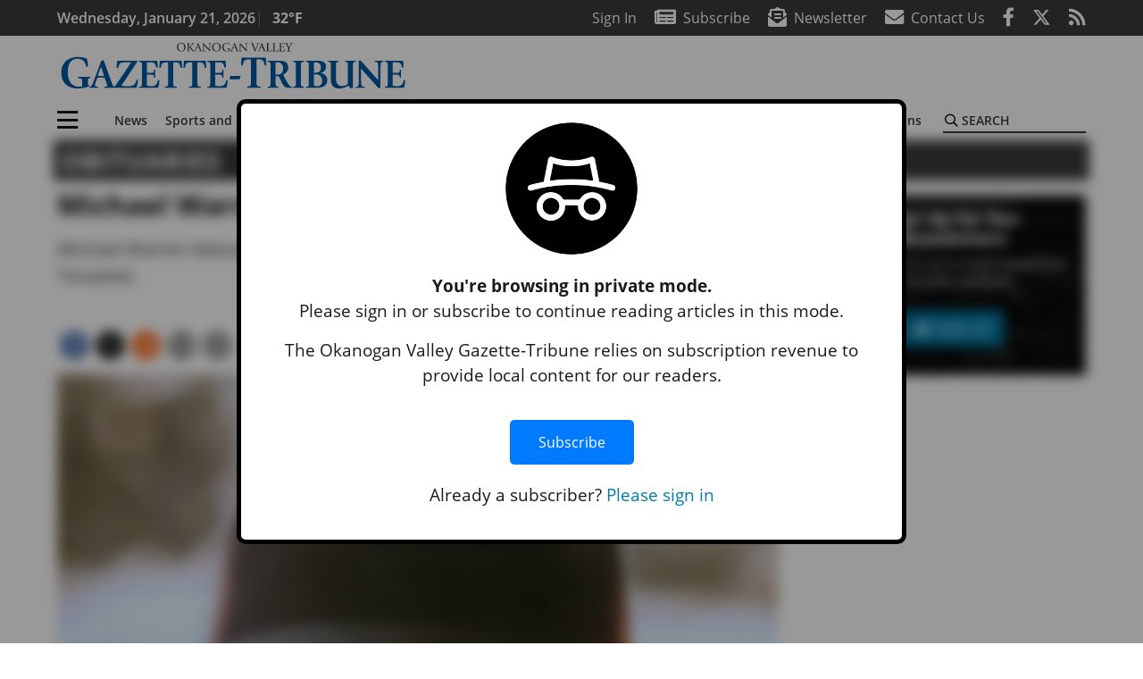

--- FILE ---
content_type: text/html; charset=UTF-8
request_url: https://www.gazette-tribune.com/obituaries/michael-warren-nelson/81098/
body_size: 32151
content:
<!DOCTYPE html>
<html lang="en-US">
<head>
    <meta charset="UTF-8">
    <meta name="viewport" content="width=device-width, initial-scale=1, shrink-to-fit=no">
    <meta name="theme-color" content="#00aeef"> <!--3a3a3c-->
        <link rel="profile" href="http://gmpg.org/xfn/11">
    <style>img{max-width:100%;height:auto}:root{--mm-ocd-width:80%;--mm-ocd-min-width:200px;--mm-ocd-max-width:340px}:root{--mm-spn-item-height:36px;--mm-spn-item-indent:40px;--mm-spn-line-height:24px}:root{--blue:#007bff;--indigo:#6610f2;--purple:#6f42c1;--pink:#e83e8c;--red:#d32f3c;--orange:#fd7e14;--yellow:#ffc107;--green:#28a745;--teal:#20c997;--cyan:#17a2b8;--white:#fff;--gray:#666666;--gray-dark:#333333;--primary:#027caa;--secondary:#3a3a3c;--success:#28a745;--info:#17a2b8;--warning:#efa72e;--danger:#d32f3c;--light:#e5e5e5;--dark:#111111;--white:#fff;--red:#d32f3c;--breakpoint-xs:0;--breakpoint-sm:576px;--breakpoint-md:768px;--breakpoint-lg:992px;--breakpoint-xl:1200px;--font-family-sans-serif:"Open Sans",sans-serif;--font-family-monospace:SFMono-Regular,Menlo,Monaco,Consolas,"Liberation Mono","Courier New",monospace}*,::after,::before{box-sizing:border-box}html{font-family:sans-serif;line-height:1.15;-webkit-text-size-adjust:100%}article,header,main,nav{display:block}body{margin:0;font-family:"Open Sans",sans-serif;font-size:1rem;font-weight:400;line-height:1.5;color:#1a1a1a;text-align:left;background-color:#fff}h2{margin-top:0;margin-bottom:.5rem}p{margin-top:0;margin-bottom:1rem}ul{margin-top:0;margin-bottom:1rem}ul ul{margin-bottom:0}a{color:#027caa;text-decoration:none;background-color:transparent}img{vertical-align:middle;border-style:none}svg{overflow:hidden;vertical-align:middle}label{display:inline-block;margin-bottom:.5rem}button{border-radius:0}button,input{margin:0;font-family:inherit;font-size:inherit;line-height:inherit}button,input{overflow:visible}button{text-transform:none}[type=button],button{-webkit-appearance:button}[type=button]::-moz-focus-inner,button::-moz-focus-inner{padding:0;border-style:none}input[type=checkbox]{box-sizing:border-box;padding:0}::-webkit-file-upload-button{font:inherit;-webkit-appearance:button}summary{display:list-item}h2{margin-bottom:.5rem;font-weight:500;line-height:1.2}h2{font-size:2rem}.container{width:100%;padding-right:.25rem;padding-left:.25rem;margin-right:auto;margin-left:auto}@media (min-width:576px){.container{max-width:560px}}@media (min-width:768px){.container{max-width:740px}}@media (min-width:992px){.container{max-width:980px}}@media (min-width:1200px){.container{max-width:1160px}}.row{display:flex;flex-wrap:wrap;margin-right:-.25rem;margin-left:-.25rem}.col,.col-12,.col-lg-4,.col-lg-8,.col-md{position:relative;width:100%;padding-right:.25rem;padding-left:.25rem}.col{flex-basis:0;flex-grow:1;max-width:100%}.col-12{flex:0 0 100%;max-width:100%}.order-first{order:-1}@media (min-width:768px){.col-md{flex-basis:0;flex-grow:1;max-width:100%}}@media (min-width:992px){.col-lg-4{flex:0 0 33.33333%;max-width:33.33333%}.col-lg-8{flex:0 0 66.66667%;max-width:66.66667%}}.btn{display:inline-block;font-weight:400;color:#1a1a1a;text-align:center;vertical-align:middle;background-color:transparent;border:2px solid transparent;padding:.375rem .8rem;font-size:1rem;line-height:1.5;border-radius:0}.btn-primary{color:#fff;background-color:#027caa;border-color:#027caa}.navbar{position:relative;display:flex;flex-wrap:wrap;align-items:center;justify-content:space-between;padding:.5rem 1rem}.navbar .container{display:flex;flex-wrap:wrap;align-items:center;justify-content:space-between}.navbar-brand{display:inline-block;padding-top:.3125rem;padding-bottom:.3125rem;margin-right:1rem;font-size:1.25rem;line-height:inherit;white-space:nowrap}.navbar-toggler{padding:.25rem .75rem;font-size:1.25rem;line-height:1;background-color:transparent;border:2px solid transparent}@media (max-width:1199.98px){.navbar-expand-xl>.container{padding-right:0;padding-left:0}}.navbar-light .navbar-toggler{color:#3a3a3c;border-color:rgba(0,0,0,.1)}.bg-secondary{background-color:#3a3a3c!important}.rounded{border-radius:.25rem!important}.d-none{display:none!important}.d-block{display:block!important}.d-flex{display:flex!important}@media (min-width:992px){.d-lg-block{display:block!important}.d-lg-flex{display:flex!important}}@media (min-width:1200px){.navbar-expand-xl{flex-flow:row nowrap;justify-content:flex-start}.navbar-expand-xl>.container{flex-wrap:nowrap}.navbar-expand-xl .navbar-toggler{display:none}.d-xl-none{display:none!important}.d-xl-inline-block{display:inline-block!important}.d-xl-block{display:block!important}.d-xl-flex{display:flex!important}}.justify-content-between{justify-content:space-between!important}.align-items-center{align-items:center!important}.sr-only{position:absolute;width:1px;height:1px;padding:0;margin:-1px;overflow:hidden;clip:rect(0,0,0,0);white-space:nowrap;border:0}.w-100{width:100%!important}.mb-0{margin-bottom:0!important}.mt-2{margin-top:.5rem!important}.mr-2{margin-right:.5rem!important}.mb-2{margin-bottom:.5rem!important}.mb-3{margin-bottom:1rem!important}.py-0{padding-top:0!important}.px-0{padding-right:0!important}.py-0{padding-bottom:0!important}.pl-0,.px-0{padding-left:0!important}.pt-2,.py-2{padding-top:.5rem!important}.pr-2{padding-right:.5rem!important}.pb-2,.py-2{padding-bottom:.5rem!important}.py-3{padding-top:1rem!important}.py-3{padding-bottom:1rem!important}.px-gutter{padding-right:.25rem!important}.px-gutter{padding-left:.25rem!important}.ml-auto{margin-left:auto!important}@media (min-width:576px){.ml-sm-0{margin-left:0!important}.pr-sm-4{padding-right:1.5rem!important}}.text-center{text-align:center!important}@media (min-width:992px){.mb-lg-0{margin-bottom:0!important}.pr-lg-3{padding-right:1rem!important}.text-lg-left{text-align:left!important}.text-lg-right{text-align:right!important}}.text-primary{color:#027caa!important}.text-dark{color:#111!important}.wrapper{padding:.5rem 0}article img,img{max-width:100%;height:auto}a.skip-link{position:fixed;z-index:1000;top:0;right:0}.fab,.fad,.far,.fas{-moz-osx-font-smoothing:grayscale;-webkit-font-smoothing:antialiased;display:inline-block;font-style:normal;font-variant:normal;text-rendering:auto;line-height:1}.fa-lg{font-size:1.33333em;line-height:.75em;vertical-align:-.0667em}.fa-2x{font-size:2em}.fa-stack{display:inline-block;height:2em;line-height:2em;position:relative;vertical-align:middle;width:2.5em}.fa-stack-1x,.fa-stack-2x{left:0;position:absolute;text-align:center;width:100%}.fa-stack-1x{line-height:inherit}.fa-stack-2x{font-size:2em}.fa-bars:before{content:"\f0c9"}.fa-circle:before{content:"\f111"}.fa-envelope:before{content:"\f0e0"}.fa-envelope-open-text:before{content:"\f658"}.fa-facebook-f:before{content:"\f39e"}.fa-newspaper:before{content:"\f1ea"}.fa-print:before{content:"\f02f"}.fa-reddit-alien:before{content:"\f281"}.fa-rss:before{content:"\f09e"}.fa-search:before{content:"\f002"}.fa-times:before{content:"\f00d"}.fa-twitter:before{content:"\f099"}.sr-only{border:0;clip:rect(0,0,0,0);height:1px;margin:-1px;overflow:hidden;padding:0;position:absolute;width:1px}.far{font-family:'Font Awesome 5 Pro';font-weight:400}.fas{font-family:'Font Awesome 5 Pro';font-weight:900}.fab{font-family:'Font Awesome 5 Brands';font-weight:400}.fad{position:relative;font-family:'Font Awesome 5 Duotone';font-weight:900}.fad:before{position:absolute;color:var(--fa-primary-color,inherit);opacity:1;opacity:var(--fa-primary-opacity,1)}.fad:after{color:var(--fa-secondary-color,inherit);opacity:.4;opacity:var(--fa-secondary-opacity,.4)}.fad.fa-newspaper:after{content:"\10f1ea"}.mmenu-toggler{padding:.25rem .75rem;font-size:1.25rem;line-height:1;background-color:transparent;border:1px solid transparent;position:relative}#mmenuContainer .mmenu-toggler{padding:.25rem .75rem;margin-right:1.25rem;display:block;margin-left:auto;z-index:1;color:#027caa}#mmenuContainer a{border:1px solid transparent}:root{--swiper-theme-color:#007aff}.navbar-brand{margin-right:0}.ai-container{width:100%;height:auto;background:#e5e5e5;display:flex;justify-content:center;align-items:center}.navbar-toggler{padding:.75rem 1rem;font-size:1.25rem;line-height:1;border:none;border-radius:0;margin-left:auto;display:inline-block}.row__underline{border-bottom:2px solid #3a3a3c}.btn{text-transform:uppercase;font-weight:600}.socials{display:inline}.socials a{margin-left:1.25rem}.socials.socials__header{display:none}.socials.socials__header a{color:#fff}.socials.socials__single{display:flex;justify-content:flex-start;margin-bottom:1rem}.socials.socials__single a{margin-left:.25rem}.socials.socials__single a:first-of-type{margin-left:0}.socials.socials__single a.facebook .fa-stack-2x{color:#3c67a7}.socials.socials__single a.twitter .fa-stack-2x{color:#1da1f2}.socials.socials__single a.reddit .fa-stack-2x{color:#ff5700}.socials.socials__single a .fa-stack-1x{color:#fff}.socials.socials__single a .fa-stack-2x{color:grey}.page-header{display:flex;width:100%;justify-content:flex-start;align-items:center;margin-bottom:.5rem;background:#3a3a3c}.page-header .page-title{font-size:30px;font-weight:700;color:#fff;padding:.5rem;text-transform:uppercase;line-height:29px}#single-wrapper{padding-left:.75rem;padding-right:.75rem}#single-wrapper .entry-header .entry-title{margin-bottom:1rem}#single-wrapper .web-lead{margin-top:.5rem;margin-bottom:1rem}.entry-header .entry-title{font-weight:700;color:#000;margin-bottom:.25rem;display:block}.entry-header .entry-meta{font-style:italic;margin-bottom:.5rem;display:inline-block;font-size:1rem}.post .entry-content{font-family:Merriweather,Serif}.web-lead{font-size:1.25rem;margin-bottom:.5rem}.responsive-unit{display:flex;justify-content:space-evenly;align-items:center;flex-direction:column;background:#000;color:#fff;text-transform:uppercase;font-weight:700;width:100%}.responsive-unit.responsive-unit__row{height:250px;font-size:24px;line-height:1.9rem}#topNav{z-index:10;position:relative}#topNav .header-date{color:#fff;font-weight:600}#mmenuContainer{display:none}@media (min-width:576px){.navbar-toggler{margin-right:15px}}@media (min-width:992px){.navbar-toggler{display:none}.socials.socials__header{display:inline}}@media (min-width:1200px){.latest-ad-col__big{flex:0 0 calc(728px + .5rem);max-width:calc(728px + .5rem)}}html{overflow-y:scroll}#mega-menu-wrap-primary #mega-menu-primary>li.mega-menu-item>a.mega-menu-link{font-weight:600!important}#mega-menu-wrap-primary.mega-menu-wrap #mega-menu-primary li.mega-menu-item-has-children>a.mega-menu-link>span.mega-indicator::after{content:'\2023';transform:rotate(90deg);font-size:20px}.custom-mega-menu-wrapper{width:inherit}.custom-mega-menu-wrapper .mega-menu{display:flex!important;align-items:center;justify-content:space-between}.mega-footer a{font-size:14px!important}.wrapper{padding:0 0 .5rem}.socials a{margin-left:1rem}.ai-container{background:#fff!important}.site-search{position:relative;padding:.5rem 0}.site-search .search__icon{position:absolute;left:0;padding:0 2px}.site-search .search__icon i:before{font-size:.9rem;color:#000}.site-search .search__input{border-top:0;border-right:0;border-bottom:2px solid #3a3a3c;border-left:0;padding-left:1.3rem;width:10rem}.site-search .search__input::-moz-placeholder{font-weight:600;color:#3a3a3c;text-transform:uppercase;opacity:1}.site-search .search__input:-ms-input-placeholder{font-weight:600;color:#3a3a3c;text-transform:uppercase;opacity:1}.site-search.mobile-search .search__icon i:before{font-size:1.33rem}.site-search.mobile-search .search__input{padding-left:2rem;width:100%}.pub-logo{max-width:65%}.pub-logo svg .logo-path-a{fill:#0157a1}.pub-logo svg .logo-path-b{fill:#3a3a3c}.post-attachment{margin-bottom:3rem}.fa-facebook-f::before{content:"\f39e"!important}@media (min-width:992px) and (max-width:1199px){.responsive-unit{font-size:1.35rem}.pub-logo{margin-left:auto;margin-right:auto}}@media (min-width:1200px){#primary.content-area.right-sidebar-active{max-width:852px}.pub-logo{max-width:100%}}</style>
    <link rel="preconnect" href="https://www.facebook.com">
    <link rel="preconnect" href="https://connect.facebook.net">
    <link rel="stylesheet" href="https://www.gazette-tribune.com/wp-content/themes/momentous-spiovg/css/child-theme.min.css?v=1.1.1" media="print"
          onload="this.media='all'"/>
    <link rel="preload" href="https://www.gazette-tribune.com/wp-content/themes/momentous-spiovg/fonts/fa-regular-400.woff2" as="font" type="font/woff2" crossorigin>
    <link rel="preload" href="https://www.gazette-tribune.com/wp-content/themes/momentous-spiovg/fonts/fa-brands-400.woff2" as="font" type="font/woff2" crossorigin>
    <link rel="preload" href="https://www.gazette-tribune.com/wp-content/themes/momentous-spiovg/fonts/fa-solid-900.woff2" as="font" type="font/woff2" crossorigin>
    <title>Michael Warren Nelson | Okanogan Valley Gazette-Tribune</title>
<meta name='robots' content='max-image-preview:large' />
	<style>img:is([sizes="auto" i], [sizes^="auto," i]) { contain-intrinsic-size: 3000px 1500px }</style>
	<link rel="alternate" type="application/rss+xml" title="Okanogan Valley Gazette-Tribune &raquo; Feed" href="https://www.gazette-tribune.com/feed/" />
<link rel="alternate" type="application/rss+xml" title="Okanogan Valley Gazette-Tribune &raquo; Comments Feed" href="https://www.gazette-tribune.com/comments/feed/" />
<link rel='stylesheet' id='marketplace_section_styles-css' href='https://www.gazette-tribune.com/wp-content/plugins/marketplace-shortcode-block-momentous/css/marketplace.css?ver=6.7.4' type='text/css' media='all' />
<link rel='stylesheet' id='weather_bug_styles-css' href='https://www.gazette-tribune.com/wp-content/plugins/weather-bug-momentous/css/weather-bug.css?ver=6.7.4' type='text/css' media='all' />
<link rel='stylesheet' id='newzware-paywall-jquery-css' href='https://www.gazette-tribune.com/wp-content/plugins/soundpress-paywall-newzware/css/jquery.ui.all.css?ver=1.0' type='text/css' media='' />
<link rel='stylesheet' id='newzware-paywall-epass-css' href='https://www.gazette-tribune.com/wp-content/plugins/soundpress-paywall-newzware/css/epass-css.css?ver=1.1' type='text/css' media='' />
<link rel='stylesheet' id='wp-block-library-css' href='https://www.gazette-tribune.com/wp-includes/css/dist/block-library/style.min.css?ver=6.7.4' type='text/css' media='all' />
<style id='classic-theme-styles-inline-css' type='text/css'>
/*! This file is auto-generated */
.wp-block-button__link{color:#fff;background-color:#32373c;border-radius:9999px;box-shadow:none;text-decoration:none;padding:calc(.667em + 2px) calc(1.333em + 2px);font-size:1.125em}.wp-block-file__button{background:#32373c;color:#fff;text-decoration:none}
</style>
<style id='global-styles-inline-css' type='text/css'>
:root{--wp--preset--aspect-ratio--square: 1;--wp--preset--aspect-ratio--4-3: 4/3;--wp--preset--aspect-ratio--3-4: 3/4;--wp--preset--aspect-ratio--3-2: 3/2;--wp--preset--aspect-ratio--2-3: 2/3;--wp--preset--aspect-ratio--16-9: 16/9;--wp--preset--aspect-ratio--9-16: 9/16;--wp--preset--color--black: #000000;--wp--preset--color--cyan-bluish-gray: #abb8c3;--wp--preset--color--white: #ffffff;--wp--preset--color--pale-pink: #f78da7;--wp--preset--color--vivid-red: #cf2e2e;--wp--preset--color--luminous-vivid-orange: #ff6900;--wp--preset--color--luminous-vivid-amber: #fcb900;--wp--preset--color--light-green-cyan: #7bdcb5;--wp--preset--color--vivid-green-cyan: #00d084;--wp--preset--color--pale-cyan-blue: #8ed1fc;--wp--preset--color--vivid-cyan-blue: #0693e3;--wp--preset--color--vivid-purple: #9b51e0;--wp--preset--gradient--vivid-cyan-blue-to-vivid-purple: linear-gradient(135deg,rgba(6,147,227,1) 0%,rgb(155,81,224) 100%);--wp--preset--gradient--light-green-cyan-to-vivid-green-cyan: linear-gradient(135deg,rgb(122,220,180) 0%,rgb(0,208,130) 100%);--wp--preset--gradient--luminous-vivid-amber-to-luminous-vivid-orange: linear-gradient(135deg,rgba(252,185,0,1) 0%,rgba(255,105,0,1) 100%);--wp--preset--gradient--luminous-vivid-orange-to-vivid-red: linear-gradient(135deg,rgba(255,105,0,1) 0%,rgb(207,46,46) 100%);--wp--preset--gradient--very-light-gray-to-cyan-bluish-gray: linear-gradient(135deg,rgb(238,238,238) 0%,rgb(169,184,195) 100%);--wp--preset--gradient--cool-to-warm-spectrum: linear-gradient(135deg,rgb(74,234,220) 0%,rgb(151,120,209) 20%,rgb(207,42,186) 40%,rgb(238,44,130) 60%,rgb(251,105,98) 80%,rgb(254,248,76) 100%);--wp--preset--gradient--blush-light-purple: linear-gradient(135deg,rgb(255,206,236) 0%,rgb(152,150,240) 100%);--wp--preset--gradient--blush-bordeaux: linear-gradient(135deg,rgb(254,205,165) 0%,rgb(254,45,45) 50%,rgb(107,0,62) 100%);--wp--preset--gradient--luminous-dusk: linear-gradient(135deg,rgb(255,203,112) 0%,rgb(199,81,192) 50%,rgb(65,88,208) 100%);--wp--preset--gradient--pale-ocean: linear-gradient(135deg,rgb(255,245,203) 0%,rgb(182,227,212) 50%,rgb(51,167,181) 100%);--wp--preset--gradient--electric-grass: linear-gradient(135deg,rgb(202,248,128) 0%,rgb(113,206,126) 100%);--wp--preset--gradient--midnight: linear-gradient(135deg,rgb(2,3,129) 0%,rgb(40,116,252) 100%);--wp--preset--font-size--small: 13px;--wp--preset--font-size--medium: 20px;--wp--preset--font-size--large: 36px;--wp--preset--font-size--x-large: 42px;--wp--preset--spacing--20: 0.44rem;--wp--preset--spacing--30: 0.67rem;--wp--preset--spacing--40: 1rem;--wp--preset--spacing--50: 1.5rem;--wp--preset--spacing--60: 2.25rem;--wp--preset--spacing--70: 3.38rem;--wp--preset--spacing--80: 5.06rem;--wp--preset--shadow--natural: 6px 6px 9px rgba(0, 0, 0, 0.2);--wp--preset--shadow--deep: 12px 12px 50px rgba(0, 0, 0, 0.4);--wp--preset--shadow--sharp: 6px 6px 0px rgba(0, 0, 0, 0.2);--wp--preset--shadow--outlined: 6px 6px 0px -3px rgba(255, 255, 255, 1), 6px 6px rgba(0, 0, 0, 1);--wp--preset--shadow--crisp: 6px 6px 0px rgba(0, 0, 0, 1);}:where(.is-layout-flex){gap: 0.5em;}:where(.is-layout-grid){gap: 0.5em;}body .is-layout-flex{display: flex;}.is-layout-flex{flex-wrap: wrap;align-items: center;}.is-layout-flex > :is(*, div){margin: 0;}body .is-layout-grid{display: grid;}.is-layout-grid > :is(*, div){margin: 0;}:where(.wp-block-columns.is-layout-flex){gap: 2em;}:where(.wp-block-columns.is-layout-grid){gap: 2em;}:where(.wp-block-post-template.is-layout-flex){gap: 1.25em;}:where(.wp-block-post-template.is-layout-grid){gap: 1.25em;}.has-black-color{color: var(--wp--preset--color--black) !important;}.has-cyan-bluish-gray-color{color: var(--wp--preset--color--cyan-bluish-gray) !important;}.has-white-color{color: var(--wp--preset--color--white) !important;}.has-pale-pink-color{color: var(--wp--preset--color--pale-pink) !important;}.has-vivid-red-color{color: var(--wp--preset--color--vivid-red) !important;}.has-luminous-vivid-orange-color{color: var(--wp--preset--color--luminous-vivid-orange) !important;}.has-luminous-vivid-amber-color{color: var(--wp--preset--color--luminous-vivid-amber) !important;}.has-light-green-cyan-color{color: var(--wp--preset--color--light-green-cyan) !important;}.has-vivid-green-cyan-color{color: var(--wp--preset--color--vivid-green-cyan) !important;}.has-pale-cyan-blue-color{color: var(--wp--preset--color--pale-cyan-blue) !important;}.has-vivid-cyan-blue-color{color: var(--wp--preset--color--vivid-cyan-blue) !important;}.has-vivid-purple-color{color: var(--wp--preset--color--vivid-purple) !important;}.has-black-background-color{background-color: var(--wp--preset--color--black) !important;}.has-cyan-bluish-gray-background-color{background-color: var(--wp--preset--color--cyan-bluish-gray) !important;}.has-white-background-color{background-color: var(--wp--preset--color--white) !important;}.has-pale-pink-background-color{background-color: var(--wp--preset--color--pale-pink) !important;}.has-vivid-red-background-color{background-color: var(--wp--preset--color--vivid-red) !important;}.has-luminous-vivid-orange-background-color{background-color: var(--wp--preset--color--luminous-vivid-orange) !important;}.has-luminous-vivid-amber-background-color{background-color: var(--wp--preset--color--luminous-vivid-amber) !important;}.has-light-green-cyan-background-color{background-color: var(--wp--preset--color--light-green-cyan) !important;}.has-vivid-green-cyan-background-color{background-color: var(--wp--preset--color--vivid-green-cyan) !important;}.has-pale-cyan-blue-background-color{background-color: var(--wp--preset--color--pale-cyan-blue) !important;}.has-vivid-cyan-blue-background-color{background-color: var(--wp--preset--color--vivid-cyan-blue) !important;}.has-vivid-purple-background-color{background-color: var(--wp--preset--color--vivid-purple) !important;}.has-black-border-color{border-color: var(--wp--preset--color--black) !important;}.has-cyan-bluish-gray-border-color{border-color: var(--wp--preset--color--cyan-bluish-gray) !important;}.has-white-border-color{border-color: var(--wp--preset--color--white) !important;}.has-pale-pink-border-color{border-color: var(--wp--preset--color--pale-pink) !important;}.has-vivid-red-border-color{border-color: var(--wp--preset--color--vivid-red) !important;}.has-luminous-vivid-orange-border-color{border-color: var(--wp--preset--color--luminous-vivid-orange) !important;}.has-luminous-vivid-amber-border-color{border-color: var(--wp--preset--color--luminous-vivid-amber) !important;}.has-light-green-cyan-border-color{border-color: var(--wp--preset--color--light-green-cyan) !important;}.has-vivid-green-cyan-border-color{border-color: var(--wp--preset--color--vivid-green-cyan) !important;}.has-pale-cyan-blue-border-color{border-color: var(--wp--preset--color--pale-cyan-blue) !important;}.has-vivid-cyan-blue-border-color{border-color: var(--wp--preset--color--vivid-cyan-blue) !important;}.has-vivid-purple-border-color{border-color: var(--wp--preset--color--vivid-purple) !important;}.has-vivid-cyan-blue-to-vivid-purple-gradient-background{background: var(--wp--preset--gradient--vivid-cyan-blue-to-vivid-purple) !important;}.has-light-green-cyan-to-vivid-green-cyan-gradient-background{background: var(--wp--preset--gradient--light-green-cyan-to-vivid-green-cyan) !important;}.has-luminous-vivid-amber-to-luminous-vivid-orange-gradient-background{background: var(--wp--preset--gradient--luminous-vivid-amber-to-luminous-vivid-orange) !important;}.has-luminous-vivid-orange-to-vivid-red-gradient-background{background: var(--wp--preset--gradient--luminous-vivid-orange-to-vivid-red) !important;}.has-very-light-gray-to-cyan-bluish-gray-gradient-background{background: var(--wp--preset--gradient--very-light-gray-to-cyan-bluish-gray) !important;}.has-cool-to-warm-spectrum-gradient-background{background: var(--wp--preset--gradient--cool-to-warm-spectrum) !important;}.has-blush-light-purple-gradient-background{background: var(--wp--preset--gradient--blush-light-purple) !important;}.has-blush-bordeaux-gradient-background{background: var(--wp--preset--gradient--blush-bordeaux) !important;}.has-luminous-dusk-gradient-background{background: var(--wp--preset--gradient--luminous-dusk) !important;}.has-pale-ocean-gradient-background{background: var(--wp--preset--gradient--pale-ocean) !important;}.has-electric-grass-gradient-background{background: var(--wp--preset--gradient--electric-grass) !important;}.has-midnight-gradient-background{background: var(--wp--preset--gradient--midnight) !important;}.has-small-font-size{font-size: var(--wp--preset--font-size--small) !important;}.has-medium-font-size{font-size: var(--wp--preset--font-size--medium) !important;}.has-large-font-size{font-size: var(--wp--preset--font-size--large) !important;}.has-x-large-font-size{font-size: var(--wp--preset--font-size--x-large) !important;}
:where(.wp-block-post-template.is-layout-flex){gap: 1.25em;}:where(.wp-block-post-template.is-layout-grid){gap: 1.25em;}
:where(.wp-block-columns.is-layout-flex){gap: 2em;}:where(.wp-block-columns.is-layout-grid){gap: 2em;}
:root :where(.wp-block-pullquote){font-size: 1.5em;line-height: 1.6;}
</style>
<link rel='stylesheet' id='incognito-detector-style-css' href='https://www.gazette-tribune.com/wp-content/plugins/incognito_dectector/css/incognito-detector.css?ver=1.00' type='text/css' media='all' />
<link rel='stylesheet' id='megamenu-css' href='https://www.gazette-tribune.com/wp-content/uploads/maxmegamenu/style.css?ver=9eb82a' type='text/css' media='all' />
<style id='has-inline-styles-inline-css' type='text/css'>
.has-social-placeholder {display: none;height: 0;width: 0;overflow: hidden;}.has-inline-text { background-color: #ffefb1; color: #000000; }.has-inline-text:hover { background-color: #fcd63c; color: #000000; }
</style>
<script type="text/javascript" id="newzware-paywall-config-js-extra">
/* <![CDATA[ */
var php_vars = {"publication":"Gazette-Tribune","website":"https:\/\/www.gazette-tribune.com\/","site":"sound","edition":"OVG","meter":"3","imgBestValue":"","imgBestCollage":"","imgBestRegister":""};
/* ]]> */
</script>
<script type="text/javascript" src="https://www.gazette-tribune.com/wp-content/plugins/soundpress-paywall-newzware/javascript/config.js?ver=2.0" id="newzware-paywall-config-js"></script>
<script type="text/javascript" src="https://www.gazette-tribune.com/wp-content/plugins/soundpress-paywall-newzware/javascript/site-min.js?ver=1.0" id="newzware-paywall-site-js"></script>
<script type="text/javascript" src="https://www.gazette-tribune.com/wp-content/plugins/soundpress-paywall-newzware/javascript/jquery-1.7.2.js?ver=1.0" id="newzware-paywall-jquery-js"></script>
<script type="text/javascript" src="https://www.gazette-tribune.com/wp-content/plugins/soundpress-paywall-newzware/javascript/jquery.ui.core.min.js?ver=1.0" id="newzware-paywall-jquery-core-js"></script>
<script type="text/javascript" src="https://www.gazette-tribune.com/wp-content/plugins/soundpress-paywall-newzware/javascript/jquery-ui.min.js?ver=1.0" id="newzware-paywall-jquery-min-js"></script>
<script type="text/javascript" src="https://www.gazette-tribune.com/wp-content/plugins/soundpress-paywall-newzware/javascript/nwJQuery.js?ver=1.0" id="newzware-paywall-noConflict-js"></script>
<script type="text/javascript" src="https://www.gazette-tribune.com/wp-content/plugins/soundpress-paywall-newzware/javascript/e-pass-min.js?ver=1.0" id="newzware-paywall-epass-min-js"></script>
<script type="text/javascript" src="https://www.gazette-tribune.com/wp-includes/js/jquery/jquery.min.js?ver=3.7.1" id="jquery-core-js"></script>
<script type="text/javascript" src="https://www.gazette-tribune.com/wp-includes/js/jquery/jquery-migrate.min.js?ver=3.4.1" id="jquery-migrate-js"></script>
<script defer type="text/javascript" src="https://www.gazette-tribune.com/wp-content/plugins/marketplace-shortcode-block-momentous/js/marketplace.js?ver=6.7.4" id="marketplace_section_script-defer-js"></script>
<link rel="https://api.w.org/" href="https://www.gazette-tribune.com/wp-json/" /><link rel="alternate" title="JSON" type="application/json" href="https://www.gazette-tribune.com/wp-json/wp/v2/posts/81098" /><link rel="EditURI" type="application/rsd+xml" title="RSD" href="https://www.gazette-tribune.com/xmlrpc.php?rsd" />
<link rel='shortlink' href='https://www.gazette-tribune.com/?p=81098' />
<link rel="alternate" title="oEmbed (JSON)" type="application/json+oembed" href="https://www.gazette-tribune.com/wp-json/oembed/1.0/embed?url=https%3A%2F%2Fwww.gazette-tribune.com%2Fobituaries%2Fmichael-warren-nelson%2F81098%2F" />
<link rel="alternate" title="oEmbed (XML)" type="text/xml+oembed" href="https://www.gazette-tribune.com/wp-json/oembed/1.0/embed?url=https%3A%2F%2Fwww.gazette-tribune.com%2Fobituaries%2Fmichael-warren-nelson%2F81098%2F&#038;format=xml" />
<!--Newzware embed-->
<style>
.nwstartoverlay { position: absolute; width: 100%; height: 50%; top: 10%; text-align: center; z-index: 2147483646}
</style>
<script id='newzwareNSconfig' src='https://everettweb.newzware.com/ss70v2/sound/custom/nwstartconfig_OVG.js'></script>

<!-- Start Global site tag (gtag.js) - Google Analytics -->
<script async src="https://www.googletagmanager.com/gtag/js?id=UA-52608-63"></script>
<script>
  window.dataLayer = window.dataLayer || [];
  function gtag(){dataLayer.push(arguments);}
  gtag('js', new Date());

  gtag('config', 'UA-52608-63');
  gtag('config', 'UA-109002081-1');
</script>
<!-- End Global site tag (gtag.js) - Google Analytics -->
<!-- Google Tag Manager -->
<script>(function(w,d,s,l,i){w[l]=w[l]||[];w[l].push({'gtm.start':
new Date().getTime(),event:'gtm.js'});var f=d.getElementsByTagName(s)[0],
j=d.createElement(s),dl=l!='dataLayer'?'&l='+l:'';j.async=true;j.src=
'https://www.googletagmanager.com/gtm.js?id='+i+dl;f.parentNode.insertBefore(j,f);
})(window,document,'script','dataLayer','GTM-NDKHNZ4');</script>
<!-- End Google Tag Manager -->

<!-- Google Tag Manager -->
<script>(function(w,d,s,l,i){w[l]=w[l]||[];w[l].push({'gtm.start':
new Date().getTime(),event:'gtm.js'});var f=d.getElementsByTagName(s)[0],
j=d.createElement(s),dl=l!='dataLayer'?'&l='+l:'';j.async=true;j.src=
'https://www.googletagmanager.com/gtm.js?id='+i+dl;f.parentNode.insertBefore(j,f);
})(window,document,'script','dataLayer','GTM-NPHJBHV');</script>
<!-- End Google Tag Manager -->


<!-- Start Marfeel Code -->
<script type="text/javascript">
!function(){"use strict";function e(e){var t=!(arguments.length>1&&void 0!==arguments[1])||arguments[1],c=document.createElement("script");c.src=e,t?c.type="module":(c.async=!0,c.type="text/javascript",c.setAttribute("nomodule",""));var n=document.getElementsByTagName("script")[0];n.parentNode.insertBefore(c,n)}!function(t,c){!function(t,c,n){var a,o,r;n.accountId=c,null!==(a=t.marfeel)&&void 0!==a||(t.marfeel={}),null!==(o=(r=t.marfeel).cmd)&&void 0!==o||(r.cmd=[]),t.marfeel.config=n;var i="https://sdk.mrf.io/statics";e("".concat(i,"/marfeel-sdk.js?id=").concat(c),!0),e("".concat(i,"/marfeel-sdk.es5.js?id=").concat(c),!1)}(t,c,arguments.length>2&&void 0!==arguments[2]?arguments[2]:{})}(window,7739,{} /* Config */)}();
</script>
<!-- End Marfeel Code -->



<!-- BlueConic -->
<!-- <script src="https://cdn.blueconic.net/soundpublishing.js"></script> -->
<script src="https://l099.gazette-tribune.com/script.js"></script><style type='text/css'>#slidebox {background-image:url('')</style><script type="text/javascript">
		if (screen.width < 640) {
			nwLogoutID = "nwmobilelogoutdiv";
			nwLogoutText = "Subscriber Sign Out";
		}nwNoActionOnInit = true;newzware_epassInit();</script><!-- SEO meta tags powered by SmartCrawl https://wpmudev.com/project/smartcrawl-wordpress-seo/ -->
<link rel="canonical" href="https://www.gazette-tribune.com/obituaries/michael-warren-nelson/81098/" />
<meta name="description" content="Michael Warren Nelson, 72, of Tonasket, Wash., died Feb. 2, 2021. Born April 20, 1948 in Tonasket." />
<script type="application/ld+json">{"@context":"https:\/\/schema.org","@graph":[{"@type":"Organization","@id":"https:\/\/www.gazette-tribune.com\/#schema-publishing-organization","url":"https:\/\/www.gazette-tribune.com","name":"Okanogan Valley Gazette-Tribune","logo":{"@type":"ImageObject","@id":"https:\/\/www.gazette-tribune.com\/#schema-organization-logo","url":"http:\/\/www.gazette-tribune.com\/wp-content\/uploads\/2019\/12\/OVG.png","height":60,"width":60}},{"@type":"WebSite","@id":"https:\/\/www.gazette-tribune.com\/#schema-website","url":"https:\/\/www.gazette-tribune.com","name":"Okanogan Valley Gazette-Tribune","encoding":"UTF-8","potentialAction":{"@type":"SearchAction","target":"https:\/\/www.gazette-tribune.com\/search\/{search_term_string}\/","query-input":"required name=search_term_string"}},{"@type":"BreadcrumbList","@id":"https:\/\/www.gazette-tribune.com\/obituaries\/michael-warren-nelson\/81098?p=81098&page&name=michael-warren-nelson&category_name=obituaries\/#breadcrumb","itemListElement":[{"@type":"ListItem","position":1,"name":"Home","item":"https:\/\/www.gazette-tribune.com"},{"@type":"ListItem","position":2,"name":"Obituaries","item":"https:\/\/www.gazette-tribune.com\/obituaries\/"},{"@type":"ListItem","position":3,"name":"Michael Warren Nelson"}]},{"@type":"Person","@id":"https:\/\/www.gazette-tribune.com\/author\/staff\/#schema-author","name":"Gazette-Tribune","url":"https:\/\/www.gazette-tribune.com\/author\/staff\/"},{"@type":"WebPage","@id":"https:\/\/www.gazette-tribune.com\/obituaries\/michael-warren-nelson\/81098\/#schema-webpage","isPartOf":{"@id":"https:\/\/www.gazette-tribune.com\/#schema-website"},"publisher":{"@id":"https:\/\/www.gazette-tribune.com\/#schema-publishing-organization"},"url":"https:\/\/www.gazette-tribune.com\/obituaries\/michael-warren-nelson\/81098\/"},{"@type":"Article","mainEntityOfPage":{"@id":"https:\/\/www.gazette-tribune.com\/obituaries\/michael-warren-nelson\/81098\/#schema-webpage"},"author":{"@id":"https:\/\/www.gazette-tribune.com\/author\/staff\/#schema-author"},"publisher":{"@id":"https:\/\/www.gazette-tribune.com\/#schema-publishing-organization"},"dateModified":"2021-02-11T01:30:00","datePublished":"2021-02-11T01:30:00","headline":"Michael Warren Nelson | Okanogan Valley Gazette-Tribune","description":"Michael Warren Nelson, 72, of Tonasket, Wash., died Feb. 2, 2021. Born April 20, 1948 in Tonasket.","name":"Michael Warren Nelson","image":{"@type":"ImageObject","@id":"https:\/\/www.gazette-tribune.com\/obituaries\/michael-warren-nelson\/81098\/#schema-article-image","url":"https:\/\/www.gazette-tribune.com\/wp-content\/uploads\/2021\/02\/24164473_web1_210211-OVG-Obit-Michael-Warren-Nelson-06-scaled.jpg","height":2560,"width":1707,"caption":"<p>Mike Nelson<\/p>"},"thumbnailUrl":"https:\/\/www.gazette-tribune.com\/wp-content\/uploads\/2021\/02\/24164473_web1_210211-OVG-Obit-Michael-Warren-Nelson-06-scaled.jpg"}]}</script>
<meta property="og:type" content="article" />
<meta property="og:url" content="https://www.gazette-tribune.com/obituaries/michael-warren-nelson/81098/" />
<meta property="og:title" content="Michael Warren Nelson | Okanogan Valley Gazette-Tribune" />
<meta property="og:description" content="Michael Warren Nelson, 72, of Tonasket, Wash., died Feb. 2, 2021. Born April 20, 1948 in Tonasket." />
<meta property="og:image" content="https://www.gazette-tribune.com/wp-content/uploads/2021/02/24164473_web1_210211-OVG-Obit-Michael-Warren-Nelson-06-scaled.jpg" />
<meta property="og:image:width" content="1707" />
<meta property="og:image:height" content="2560" />
<meta property="article:published_time" content="2021-02-11T01:30:00" />
<meta property="article:author" content="Gazette-Tribune" />
<meta name="twitter:card" content="summary_large_image" />
<meta name="twitter:site" content="@GazetteTribune" />
<meta name="twitter:title" content="Michael Warren Nelson | Okanogan Valley Gazette-Tribune" />
<meta name="twitter:description" content="Michael Warren Nelson, 72, of Tonasket, Wash., died Feb. 2, 2021. Born April 20, 1948 in Tonasket." />
<meta name="twitter:image" content="https://www.gazette-tribune.com/wp-content/uploads/2021/02/24164473_web1_210211-OVG-Obit-Michael-Warren-Nelson-06-scaled.jpg" />
<!-- /SEO -->
		<script>
			document.documentElement.className = document.documentElement.className.replace('no-js', 'js');
		</script>
				<style>
			.no-js img.lazyload {
				display: none;
			}

			figure.wp-block-image img.lazyloading {
				min-width: 150px;
			}

						.lazyload, .lazyloading {
				opacity: 0;
			}

			.lazyloaded {
				opacity: 1;
				transition: opacity 400ms;
				transition-delay: 0ms;
			}

					</style>
		<meta name="mobile-web-app-capable" content="yes">
<meta name="apple-mobile-web-app-capable" content="yes">
<meta name="apple-mobile-web-app-title" content="Okanogan Valley Gazette-Tribune - Serving Washington&#039;s Okanogan Valley Since 1905">
<link rel="icon" href="https://www.gazette-tribune.com/wp-content/uploads/2019/12/cropped-ovg-favicon-32x32.png" sizes="32x32" />
<link rel="icon" href="https://www.gazette-tribune.com/wp-content/uploads/2019/12/cropped-ovg-favicon-192x192.png" sizes="192x192" />
<link rel="apple-touch-icon" href="https://www.gazette-tribune.com/wp-content/uploads/2019/12/cropped-ovg-favicon-180x180.png" />
<meta name="msapplication-TileImage" content="https://www.gazette-tribune.com/wp-content/uploads/2019/12/cropped-ovg-favicon-270x270.png" />
		<style type="text/css" id="wp-custom-css">
			.row {display: flex !important;}

.mm-ocd {
	z-index: 1000;
}

.entry-content ins {
	text-decoration: none;
}

@media (min-width: 584px) {
	.post-attachment.small,
    .featured-image.small {
		float: left;
		margin: 0 !important;
		padding: 6px 23px 8px 0 !important;
		width: 280px;
		max-width: 280px !important;
	}
}

@media (max-width: 991px) {
	#right-sidebar .widget_recent_entries {
		display: none;
	}
}

.fa-twitter:before {
  display:inline-block;
  font-size:inherit;
  width:1em;
  overflow:visible;
  vertical-align:-.125em;
  content: url("data:image/svg+xml,%3Csvg xmlns='http://www.w3.org/2000/svg' viewBox='0 0 512 512'%3E%3Cpath d='M389.2 48h70.6L305.6 224.2 487 464H345L233.7 318.6 106.5 464H35.8L200.7 275.5 26.8 48H172.4L272.9 180.9 389.2 48zM364.4 421.8h39.1L151.1 88h-42L364.4 421.8z'/%3E%3C/svg%3E") !important;
}
.socials .fa-twitter:before {
  content: url("data:image/svg+xml,%3Csvg xmlns='http://www.w3.org/2000/svg' viewBox='0 0 512 512'%3E%3Cpath fill='white' d='M389.2 48h70.6L305.6 224.2 487 464H345L233.7 318.6 106.5 464H35.8L200.7 275.5 26.8 48H172.4L272.9 180.9 389.2 48zM364.4 421.8h39.1L151.1 88h-42L364.4 421.8z'/%3E%3C/svg%3E") !important;
}
.socials.socials__footer .fa-twitter:before {
  content: url("data:image/svg+xml,%3Csvg xmlns='http://www.w3.org/2000/svg' viewBox='0 0 512 512'%3E%3Cpath d='M389.2 48h70.6L305.6 224.2 487 464H345L233.7 318.6 106.5 464H35.8L200.7 275.5 26.8 48H172.4L272.9 180.9 389.2 48zM364.4 421.8h39.1L151.1 88h-42L364.4 421.8z'/%3E%3C/svg%3E") !important;
}
.socials.socials__single a.twitter .fa-stack-2x {
  color: #000;
}
.socials.socials__single a.twitter:hover .fa-stack-2x,
.socials.socials__single a.twitter:focus .fa-stack-2x{
  color: #2e2e2e;
}
		</style>
		<style type="text/css">/** Mega Menu CSS: fs **/</style>
<!-- DoubleClick for Publishers -->
<script type='text/javascript'>
  var googletag = googletag || {};
  googletag.cmd = googletag.cmd || [];
  (function() {
    var gads = document.createElement('script');
    gads.async = true;
    gads.type = 'text/javascript';
    var useSSL = 'https:' == document.location.protocol;
    gads.src = (useSSL ? 'https:' : 'http:') +
      '//www.googletagservices.com/tag/js/gpt.js';
    var node = document.getElementsByTagName('script')[0];
    node.parentNode.insertBefore(gads, node);
  })();
</script>
<script type='text/javascript'>
  var gptAdSlots = [];
  googletag.cmd.push(function() {
    var mappingHorizontal = googletag.sizeMapping().
      addSize([1024, 0],[[970, 250],[970, 90], [728, 90], [970, 30]]).
      addSize([768, 0],[[728, 90], [320, 50], [320, 100], [300, 50]]).
      addSize([340, 0],[[320, 50], [320, 100], [300, 50]]).
      addSize([0, 0],[300, 50]).
      build();
    var mappingVertical = googletag.sizeMapping().
      addSize([1024, 0],[[300, 1050],[300, 600], [300, 250]]).
      addSize([320, 0],[[300, 600],[300, 250]]).
      addSize([0, 0],[300, 250]).
      build();
    var mappingFeatured = googletag.sizeMapping().
      addSize([1024, 0],[[300, 1050],[300, 600]]).
      addSize([320, 0],[[300, 600]]).
      addSize([0, 0],[300, 250]).
      build();
    var mappingHIPencil = googletag.sizeMapping().
      addSize([980, 0],[[970, 30],[970, 250]]).
      addSize([0, 0],[320, 50]).
      build();
    var mappingPollSponsor = googletag.sizeMapping().
      addSize([1024, 0],[[500, 200]]).
      addSize([0, 0],[300, 250]).
      build();
var mappingLdrBrdOnly = googletag.sizeMapping().
    addSize([768, 0], [728, 90]).
    addSize([320, 0], [320, 50]).
    build();
var mappingBillBrdOnly = googletag.sizeMapping().
    addSize([980, 0], [970, 250]).
    addSize([768, 0], [728, 90]).
    addSize([320, 0], [320, 50]).
    build();

    gptAdSlots[0] = googletag.defineSlot('/22692889424/sp/adunit0', [[320, 50], [970, 30], [970, 250]], 'div-gpt-0').defineSizeMapping(mappingHIPencil).addService(googletag.pubads());
    gptAdSlots[1] = googletag.defineSlot('/22692889424/sp/adUnit1', [970, 90], 'div-gpt-1').defineSizeMapping(mappingHorizontal).addService(googletag.pubads());
    gptAdSlots[2] = googletag.defineSlot('/22692889424/sp/adUnit2', [[300, 1050],[300, 600], [300, 250]], 'div-gpt-2').defineSizeMapping(mappingFeatured).addService(googletag.pubads());
    gptAdSlots[3] = googletag.defineSlot('/22692889424/sp/adUnit3', [[970, 250],[970, 90], [728, 90],[320, 50], [320, 100], [300, 50]], 'div-gpt-3').defineSizeMapping(mappingHorizontal).addService(googletag.pubads());
    gptAdSlots[4] = googletag.defineSlot('/22692889424/sp/adUnit4', [[300, 600], [300, 250]], 'div-gpt-4').defineSizeMapping(mappingVertical).addService(googletag.pubads());
gptAdSlots[5] = googletag.defineSlot('/22692889424/sp/adUnit5', [[728, 90],[320, 50], [320, 100], [300, 50]], 'div-gpt-5').defineSizeMapping(mappingLdrBrdOnly).addService(googletag.pubads());
    gptAdSlots[6] = googletag.defineSlot('/22692889424/sp/adUnit6', [[300, 1050],[300, 600], [300, 250]], 'div-gpt-6').defineSizeMapping(mappingVertical).addService(googletag.pubads());
gptAdSlots[7] = googletag.defineSlot('/22692889424/sp/adUnit7', [[728, 90],[320, 50], [320, 100], [300, 50]], 'div-gpt-7').defineSizeMapping(mappingLdrBrdOnly).addService(googletag.pubads());
    gptAdSlots[8] = googletag.defineSlot('/22692889424/sp/adUnit8', [[300, 1050],[300, 600], [300, 250]], 'div-gpt-8').defineSizeMapping(mappingVertical).addService(googletag.pubads());
    gptAdSlots[9] = googletag.defineSlot('/22692889424/sp/adUnit9', [[970, 250],[970, 90], [728, 90],[320, 50], [320, 100], [300, 50]], 'div-gpt-9').defineSizeMapping(mappingHorizontal).addService(googletag.pubads());
    gptAdSlots[10] = googletag.defineSlot('/22692889424/sp/adUnit10', [[300, 1050],[300, 600], [300, 250]], 'div-gpt-10').defineSizeMapping(mappingVertical).addService(googletag.pubads());
gptAdSlots[11] = googletag.defineSlot('/22692889424/sp/adUnit11', [[728, 90],[320, 50], [320, 100], [300, 50]], 'div-gpt-11').defineSizeMapping(mappingLdrBrdOnly).addService(googletag.pubads());
    gptAdSlots[12] = googletag.defineSlot('/22692889424/sp/adUnit12', [[300, 1050],[300, 600], [300, 250]], 'div-gpt-12').defineSizeMapping(mappingVertical).addService(googletag.pubads());
gptAdSlots[13] = googletag.defineSlot('/22692889424/sp/adUnit13', [[728, 90],[320, 50], [320, 100], [300, 50]], 'div-gpt-13').defineSizeMapping(mappingLdrBrdOnly).addService(googletag.pubads());
    gptAdSlots[14] = googletag.defineSlot('/22692889424/sp/adUnit14', [[300, 1050],[300, 600], [300, 250]], 'div-gpt-14').defineSizeMapping(mappingVertical).addService(googletag.pubads());
gptAdSlots[15] = googletag.defineSlot('/22692889424/sp/adUnit15', [[970, 250],[970, 90], [728, 90],[320, 50], [320, 100], [300, 50]], 'div-gpt-15').defineSizeMapping(mappingHorizontal).addService(googletag.pubads());
    gptAdSlots[16] = googletag.defineSlot('/22692889424/sp/adunit100', [280, 100], 'div-gpt-ad-1470105203778-0').addService(googletag.pubads());
    gptAdSlots[17] = googletag.defineSlot('/22692889424/sp/adunit100', [280, 100], 'div-gpt-ad-1470105203778-1').addService(googletag.pubads());
    gptAdSlots[18] = googletag.defineSlot('/22692889424/sp/adunit100', [120, 100], 'div-gpt-ad-1470105203778-2').addService(googletag.pubads());
    gptAdSlots[19] = googletag.defineSlot('/22692889424/sp/adunit100', [120, 100], 'div-gpt-ad-1470105203778-3').addService(googletag.pubads());
    gptAdSlots[20] = googletag.defineSlot('/22692889424/sp/adunit101', [500, 200], 'div-gpt-20').defineSizeMapping(mappingPollSponsor).addService(googletag.pubads());
    gptAdSlots[21] = googletag.defineSlot('/22692889424/sp/adunit102', [1,1], 'div-gpt-102').addService(googletag.pubads());
    gptAdSlots[22] = googletag.defineSlot('/22692889424/sp/adunit31', [300, 250], 'div-gpt-31').addService(googletag.pubads());
    gptAdSlots[23] = googletag.defineSlot('/22692889424/sp/adunit32', [300, 250], 'div-gpt-32').addService(googletag.pubads());
    gptAdSlots[24] = googletag.defineSlot('/22692889424/sp/adunit33', [300, 250], 'div-gpt-33').addService(googletag.pubads());
    gptAdSlots[25] = googletag.defineSlot('/22692889424/sp/adunit34', [300, 250], 'div-gpt-34').addService(googletag.pubads());
    gptAdSlots[26] = googletag.defineSlot('/22692889424/sp/adunit35', [300, 250], 'div-gpt-35').addService(googletag.pubads());
    gptAdSlots[27] = googletag.defineSlot('/22692889424/sp/adunit36', [300, 250], 'div-gpt-36').addService(googletag.pubads());
    gptAdSlots[28] = googletag.defineSlot('/22692889424/sp/adunit37', [300, 250], 'div-gpt-37').addService(googletag.pubads());
    gptAdSlots[29] = googletag.defineSlot('/22692889424/sp/adunit38', [300, 250], 'div-gpt-38').addService(googletag.pubads());
    gptAdSlots[30] = googletag.defineSlot('/22692889424/sp/adunit39', [300, 250], 'div-gpt-39').addService(googletag.pubads());
googletag.defineSlot('/22692889424/sp/contest0', [[728, 90], [320, 50], [320, 100], [300, 50]], 'contest0').defineSizeMapping(mappingLdrBrdOnly).addService(googletag.pubads());
googletag.defineSlot('/22692889424/sp/contest1', [[300, 250], [300, 1050], [300, 600]], 'contest1').addService(googletag.pubads());
googletag.defineSlot('/22692889424/sp/contest2', [[300, 250], [300, 1050], [300, 600]], 'contest2').addService(googletag.pubads());
googletag.defineSlot('/22692889424/sp/contest3', [[300, 250], [300, 1050], [300, 600]], 'contest3').addService(googletag.pubads());
googletag.defineSlot('/22692889424/sp/contest4', [[300, 250], [300, 1050], [300, 600]], 'contest4').addService(googletag.pubads());
    googletag.pubads().setTargeting('site', ['gazette-tribune.com']).setTargeting("pageUrl", [window.location.pathname]);
    googletag.pubads().collapseEmptyDivs();
    googletag.enableServices();
  });
</script>
    <script>
        var $ = jQuery.noConflict();
    </script>
    <div class="loggedInStatus"></div>
    <!-- ******************* Fix to show eeditions issue ******************* -->
        </head>

<body class="post-template-default single single-post postid-81098 single-format-standard wp-embed-responsive mega-menu-primary group-blog has-body">
<div class="site" id="page">
    <!-- ******************* The Navbar Area ******************* -->
    <div id="wrapper-navbar" itemscope itemtype="http://schema.org/WebSite">

        <a class="skip-link sr-only sr-only-focusable" href="#content">Skip to content</a>

        <div id="topNav" class="bg-secondary position-lg-static d-none d-lg-flex w-100">

                        <div class="container">
                
                <div class="row py-2">
                    <div class="d-none d-lg-flex col-lg-4 text-lg-left mb-lg-0">
                        <span class="header-date">Wednesday, January 21, 2026</span> <div class="momentous-weather-bug-desktop-wrapper">
  <a class="weather-bug weather-bug-desktop" title="Current weather and forecast" href="/weather/">
    <img alt="" class="weather-bug-icon" src="https://www.accuweather.com/images/weathericons/38.svg" loading="lazy" />
    <span class="weather-bug-temperature">32°F</span>
  </a>
</div>
                    </div>
                    <div class="col-12 col-lg-8 d-flex align-items-center justify-content-between d-lg-block text-lg-right">
                        <div class="socials socials__header">
                            <a style="display:none;" id="nwlogoutdiv" href="javascript:newzware_doLogout();">Sign Out</a>

                            <a class="loglinks" onClick="javascript:newzware_showLogin();showLogInBox();" href="javascript:void(0)">Sign In</a>

                            <a href="/subscribe/"><i class="fas fa-lg fa-newspaper mr-2"></i>Subscribe</a>
                            <a href="/newsletter/"><i class="fas fa-lg fa-envelope-open-text mr-2"></i>Newsletter</a>
                            <a href="/contact-us/"><i class="fas fa-lg fa-envelope mr-2"></i>Contact Us</a>

                                                            <a title="Find Us On Facebook" class="facebook" rel="noopener" target="_blank" href="https://www.facebook.com/GazetteTribune"><i class="fab fa-lg fa-facebook-f"></i></a>
                                                                                        <a title="Find Us On Twitter" class="twitter" rel="noopener" target="_blank" href="https://twitter.com/GazetteTribune"><i class="fab fa-lg fa-twitter"></i></a>
                                                                                                                                                                            <a title="Access Our RSS Feed" class="rss" rel="noopener" target="_blank" href="/feed/"><i class="fas fa-lg fa-rss"></i></a>
                                                    </div>
                    </div>
                </div>

                <div class="d-none"> <!--Hides flash of unstyled while mmenu initializes-->
                    <div id="mmenuContainer">
                        <button id="mmenu-close" class="mmenu-toggler" type="button" aria-controls="navbarToggler" aria-expanded="false" aria-label="Close navigation">
                            <i class="far fa-2x fa-times"></i>
                        </button>
                        <li id="nwmobilelogoutdiv" class="mt-2"><a href="javascript:newzware_doLogout();">Sign Out</a></li>
                        <li class="loglinks_mobile mt-2"><a onClick="javascript:newzware_showLogin();showLogInBox();" href="javascript:void(0)">Sign In</a></li>
                        <div id="navContainer" class="menu-mobile-menu-container"><ul id="mobile-menu" class="menu"><li id="menu-item-82129" class="menu-item menu-item-type-post_type menu-item-object-page menu-item-home menu-item-82129"><a href="https://www.gazette-tribune.com/">Home</a></li>
<li id="menu-item-87703" class="menu-item menu-item-type-custom menu-item-object-custom menu-item-87703"><a href="https://www.gazette-tribune.com/contests">Contests</a></li>
<li id="menu-item-79552" class="menu-item menu-item-type-custom menu-item-object-custom menu-item-has-children menu-item-79552"><a href="/news/">Local News</a>
<ul class="sub-menu">
	<li id="menu-item-79548" class="menu-item menu-item-type-taxonomy menu-item-object-category menu-item-79548"><a href="https://www.gazette-tribune.com/news/">News</a></li>
	<li id="menu-item-79901" class="menu-item menu-item-type-taxonomy menu-item-object-category menu-item-79901"><a href="https://www.gazette-tribune.com/arts-and-entertainment/">Arts and Entertainment</a></li>
	<li id="menu-item-79554" class="menu-item menu-item-type-taxonomy menu-item-object-category menu-item-79554"><a href="https://www.gazette-tribune.com/business/">Business</a></li>
	<li id="menu-item-79553" class="menu-item menu-item-type-taxonomy menu-item-object-category menu-item-79553"><a href="https://www.gazette-tribune.com/community/">Community</a></li>
	<li id="menu-item-79902" class="menu-item menu-item-type-taxonomy menu-item-object-category menu-item-79902"><a href="https://www.gazette-tribune.com/sheriffs-report/">Court, Police &amp; 911 Calls</a></li>
	<li id="menu-item-79904" class="menu-item menu-item-type-taxonomy menu-item-object-category menu-item-79904"><a href="https://www.gazette-tribune.com/schools/">Schools</a></li>
</ul>
</li>
<li id="menu-item-79557" class="menu-item menu-item-type-taxonomy menu-item-object-category menu-item-has-children menu-item-79557"><a href="https://www.gazette-tribune.com/opinion/">Opinion</a>
<ul class="sub-menu">
	<li id="menu-item-79903" class="menu-item menu-item-type-taxonomy menu-item-object-category menu-item-79903"><a href="https://www.gazette-tribune.com/letters/">Letters to the Editor</a></li>
</ul>
</li>
<li id="menu-item-79556" class="menu-item menu-item-type-taxonomy menu-item-object-category menu-item-79556"><a href="https://www.gazette-tribune.com/sports/">Sports and Outdoors</a></li>
<li id="menu-item-79564" class="menu-item menu-item-type-custom menu-item-object-custom menu-item-has-children menu-item-79564"><a href="/obituaries/">Obituaries</a>
<ul class="sub-menu">
	<li id="menu-item-79555" class="menu-item menu-item-type-taxonomy menu-item-object-category current-post-ancestor current-menu-parent current-post-parent menu-item-79555"><a href="https://www.gazette-tribune.com/obituaries/">Obituaries</a></li>
	<li id="menu-item-79560" class="menu-item menu-item-type-custom menu-item-object-custom menu-item-79560"><a href="/contact-us/?contact=obituary">Place an Obituary</a></li>
</ul>
</li>
<li id="menu-item-82130" class="menu-item menu-item-type-post_type menu-item-object-page menu-item-82130"><a href="https://www.gazette-tribune.com/print-editions/">e-Editions</a></li>
<li id="menu-item-81297" class="menu-item menu-item-type-post_type menu-item-object-page menu-item-81297"><a href="https://www.gazette-tribune.com/market/">Marketplace</a></li>
<li id="menu-item-79567" class="menu-item menu-item-type-custom menu-item-object-custom menu-item-has-children menu-item-79567"><a href="https://sound.ipublishmarketplace.com/washington">Classifieds</a>
<ul class="sub-menu">
	<li id="menu-item-79566" class="menu-item menu-item-type-custom menu-item-object-custom menu-item-79566"><a target="_blank" href="https://sound.ipublishmarketplace.com/washington">Classifieds</a></li>
	<li id="menu-item-79569" class="menu-item menu-item-type-custom menu-item-object-custom menu-item-79569"><a target="_blank" href="https://sound.ipublishmarketplace.com/washington/category/employment/">Jobs</a></li>
	<li id="menu-item-79570" class="menu-item menu-item-type-custom menu-item-object-custom menu-item-79570"><a target="_blank" href="https://www.wapublicnotices.com/">Legal Notices</a></li>
</ul>
</li>
<li id="menu-item-79792" class="menu-item menu-item-type-custom menu-item-object-custom menu-item-has-children menu-item-79792"><a href="/subscribe/">Subscribe</a>
<ul class="sub-menu">
	<li id="menu-item-79791" class="menu-item menu-item-type-post_type menu-item-object-page menu-item-79791"><a href="https://www.gazette-tribune.com/subscriber-center/">Subscriber Center</a></li>
	<li id="menu-item-79571" class="menu-item menu-item-type-post_type menu-item-object-page menu-item-79571"><a href="https://www.gazette-tribune.com/subscribe/">Subscribe To The Gazette-Tribune</a></li>
</ul>
</li>
<li id="menu-item-79572" class="menu-item menu-item-type-custom menu-item-object-custom menu-item-has-children menu-item-79572"><a href="/about-us/">About Us</a>
<ul class="sub-menu">
	<li id="menu-item-79573" class="menu-item menu-item-type-post_type menu-item-object-page menu-item-79573"><a href="https://www.gazette-tribune.com/about-us/">About Us</a></li>
	<li id="menu-item-79575" class="menu-item menu-item-type-post_type menu-item-object-page current-post-parent menu-item-79575"><a href="https://www.gazette-tribune.com/contact-us/">Contact Us</a></li>
	<li id="menu-item-79576" class="menu-item menu-item-type-custom menu-item-object-custom menu-item-79576"><a href="http://iservices.soundpublishing.com/">iServices Login</a></li>
	<li id="menu-item-79782" class="menu-item menu-item-type-post_type menu-item-object-page menu-item-79782"><a href="https://www.gazette-tribune.com/gazette-tribune-faq/">Gazette-Tribune FAQ</a></li>
</ul>
</li>
</ul></div>                    </div>
                </div>

                            </div><!-- .container -->
                </div>
        
        <div class="main-nav">
            <div id="logoSection">

                <div class="container">
                    <div class="row pt-2">
                        <div id="logoWrapper" class="siteLogo col d-flex align-items-center order-first pb-2 pr-2 pr-sm-4">
                            <a href="/" class="navbar-brand py-0 w-100 logo__dark">
                                <div class="pub-logo no-lazy"><svg data-name="Layer 1" version="1.1" viewBox="0 0 671 96.71" xmlns="http://www.w3.org/2000/svg" xmlns:xlink="http://www.w3.org/1999/xlink" width="auto" height="auto">
	<title>Gazette-Tribune</title>
	<path class="logo-path-a" transform="translate(-3.36 -11.65)" d="M64.32,93.94c-2.89,1-11.48,4.34-20.81,4.34-17.35,0-32.22-8.15-32.22-30.1,0-21.59,15.86-29.74,31.64-29.74,8.67,0,13.38,1.56,17,3.38a57.09,57.09,0,0,1,1.82,14.74L58.54,57C57.3,51.71,55.4,41.73,41.86,41.73,28.64,41.73,23.35,53,23.35,67.49,23.35,85.1,32,95,44.58,95a39.26,39.26,0,0,0,6.28-.6V86.05c0-6,0-6.33-4.21-7.11l-4-.61V76.08H66.14v2.25l-1.65.26c-2.73.52-2.89,1.48-2.89,6.94,0,6.42.33,6.24,2.47,6.42Z"/>
	<path class="logo-path-a" transform="translate(-3.36 -11.65)" d="M64.6,95l1.85-.47C68.16,94,69.2,93,71.27,87.64l15.88-42a17.86,17.86,0,0,1,4.45-.94l15.72,43.93c1.19,3.34,2.08,5.37,4.68,6l1.85.39v2h-21V95l3-.47c1.48-.23,2.52-.7,2.52-1.79a8.16,8.16,0,0,0-.6-2.65L93.67,78.29a27.06,27.06,0,0,0-7.41-.93c-1.78,0-5.57.31-7,1l-2.89,8.49a34.32,34.32,0,0,0-1.48,5.53c0,1.17.67,1.56,1.93,1.79l4,.78v2H64.6ZM80.25,74.87a42.45,42.45,0,0,1,6.08-.47c1.56,0,4.15.16,6.23.39L86.41,56.88h-.15Z"/>
	<path class="logo-path-a" transform="translate(-3.36 -11.65)" d="M112.07,95.27c6.15-8.25,27.22-39.64,31.74-46.73H133.65c-11.79,0-12.53,2.11-14.54,11.22l-2.67-.31a77.16,77.16,0,0,1,1-13.86h37.31l.89,1.24c-4.08,6.39-27.37,41.43-30.56,46.11A50.53,50.53,0,0,0,136.62,94c12.9,0,15-3.66,17.58-12.62l2.67.62A98.66,98.66,0,0,1,154,97H112.81Z"/>
	<path class="logo-path-a" transform="translate(-3.36 -11.65)" d="M158.87,95l1.78-.23c3.49-.7,3.49-.47,3.49-9.27V57.11c0-8.8,0-8.41-3.49-9.27l-1.78-.23v-2h34.19c.89,4,.89,8.64.89,12.61l-2.67.39c-1.93-9.89-4.37-10.05-12.16-10.05h-5.34v20h5c6.6,0,7.64-.08,8.09-3.35l.37-2.72h1.93V78h-1.93l-.37-2.49c-.52-3.43-1.64-3.43-7.79-3.43h-5.34v20.8A30.85,30.85,0,0,0,181.27,94c11.13,0,11.94-6,13.42-11.84l2.68.54A58.13,58.13,0,0,1,194.92,97h-36Z"/>
	<path class="logo-path-a" transform="translate(-3.36 -11.65)" d="M214,48.54h-3c-8.38,0-9.2,2-11.12,10.44h-2.67c0-1.25.66-11.68,1-13.39h41.24c.3,1.71,1,12.14,1,13.39h-2.67c-1.92-8.41-2.74-10.44-11.12-10.44h-3V85.69c0,8,0,8.26,4.82,9l1.78.23v2H207.38V95l1.78-.23c4.82-.78,4.82-1.09,4.82-9Z"/>
	<path class="logo-path-a" transform="translate(-3.36 -11.65)" d="M259.82,48.54h-3c-8.38,0-9.2,2-11.13,10.44h-2.67c0-1.25.67-11.68,1-13.39h41.24c.29,1.71,1,12.14,1,13.39h-2.67c-1.93-8.41-2.74-10.44-11.12-10.44h-3V85.69c0,8,0,8.26,4.82,9l1.78.23v2H253.21V95l1.79-.23c4.82-.78,4.82-1.09,4.82-9Z"/>
	<path class="logo-path-a" transform="translate(-3.36 -11.65)" d="M288.52,95l1.78-.23c3.48-.7,3.48-.47,3.48-9.27V57.11c0-8.8,0-8.41-3.48-9.27l-1.78-.23v-2h34.19c.89,4,.89,8.64.89,12.61l-2.67.39c-1.93-9.89-4.37-10.05-12.16-10.05h-5.34v20h5c6.6,0,7.64-.08,8.09-3.35l.37-2.72h1.92V78h-1.92l-.37-2.49c-.52-3.43-1.64-3.43-7.79-3.43h-5.34v20.8A30.77,30.77,0,0,0,310.92,94c11.12,0,11.94-6,13.42-11.84l2.67.54A57.66,57.66,0,0,1,324.57,97H288.52Z"/>
	<path class="logo-path-a" transform="translate(-3.36 -11.65)" d="m332 74.25h19.49l-1.73 6.42h-19.5z"/>
	<path class="logo-path-a" transform="translate(-3.36 -11.65)" d="M371,43h-3.31c-9.33,0-10.24,2.26-12.39,11.62h-3c0-1.38.74-13,1.07-14.91h45.93c.33,1.9,1.07,13.53,1.07,14.91h-3C395.31,45.29,394.4,43,385.07,43h-3.31V84.4c0,8.85,0,9.2,5.37,10.06l2,.26V97H363.67V94.72l2-.26C371,93.6,371,93.25,371,84.4Z"/>
	<path class="logo-path-a" transform="translate(-3.36 -11.65)" d="M417.86,85.54c0,7.71,0,8.64,3.49,9.19l1.78.23v2H403V95l1.78-.23c3.48-.55,3.48-1.48,3.48-9.27V57c0-7.86,0-8.64-3.56-9.19l-1.7-.23v-2h21.36c6.82,0,17.5.77,17.5,13,0,6.85-5.26,11.29-9.49,13.32,1.11,2.65,6.52,13.86,11.87,21,1.33,1.79,3.41,2,4.74,2.1v2h-6.45c-7.49,0-10.38-5-12-8.41l-2.82-5.77c-2.59-5.22-2.74-8.1-7.41-8.1h-2.38Zm0-13.79h3.64c10.46,0,10.68-8.64,10.68-12,0-7.17-4.53-11.22-10.46-11.22a12.92,12.92,0,0,0-3.86.55Z"/>
	<path class="logo-path-a" transform="translate(-3.36 -11.65)" d="M466.08,85.54c0,7.71,0,8.64,3.48,9.19l1.78.23v2H451.17V95l1.78-.23c3.48-.55,3.48-1.48,3.48-9.19V57.11c0-7.79,0-8.72-3.48-9.27l-1.78-.23v-2h20.17v2l-1.78.23c-3.48.55-3.48,1.48-3.48,9.19Z"/>
	<path class="logo-path-a" transform="translate(-3.36 -11.65)" d="M475.65,95l1.78-.23c3.49-.78,3.49-.47,3.49-9.27V57c0-8.65,0-8.42-3.49-9.12l-1.78-.23v-2h22.1c3.56,0,15.88,0,15.88,10.74,0,8.34-6.23,11.22-10.17,12.46V69c4.6.7,12.54,3.82,12.54,13.39C516,93.71,506,97,494.94,97H475.65Zm14.91-26.71h2.74c5.64,0,10.68-1.64,10.68-10,0-6-3.93-9.66-9.64-9.66a12.67,12.67,0,0,0-3.78.55Zm0,24.53a16.25,16.25,0,0,0,6,1.25c6.82,0,9.79-4.44,9.79-10.59s-3.64-12.23-12.61-12.23h-3.19Z"/>
	<path class="logo-path-a" transform="translate(-3.36 -11.65)" d="M558.8,96c-1-1.16-1.86-2.57-3-2.57-1.33,0-7.49,4.75-17.06,4.75-13.43,0-15.87-8.48-15.87-16.51V57c0-7.71,0-8.64-3.49-9.19l-1.78-.23v-2h20.18v2l-1.78.23c-3.49.55-3.49,1.48-3.49,9.19V77.91c0,10.82,3.11,15.73,12,15.73a18.33,18.33,0,0,0,10.6-3.82V57c0-7.71,0-8.64-3.48-9.19l-1.78-.23v-2h20.17v2l-1.78.23c-3.49.55-3.49,1.48-3.49,9.19V97.14a18.19,18.19,0,0,1-4.22,1Z"/>
	<path class="logo-path-a" transform="translate(-3.36 -11.65)" d="M570.21,95l2.23-.31c3.26-.47,3.26-3.35,3.26-13.63V45.59a23.4,23.4,0,0,1,3.64-.55L612.57,82.5v-21c0-12.69-.6-13.24-4.53-13.71l-2.15-.23v-2h16.62v2l-2.23.31C617,48.39,617,51.27,617,61.55V97a20.48,20.48,0,0,1-3.86.62l-33-37V81.33c0,12.23.6,12.77,4.53,13.4l2.15.23v2H570.21Z"/>
	<path class="logo-path-a" transform="translate(-3.36 -11.65)" d="M625.4,95l1.78-.23c3.48-.7,3.48-.47,3.48-9.27V57.11c0-8.8,0-8.41-3.48-9.27l-1.78-.23v-2h34.19c.89,4,.89,8.64.89,12.61l-2.67.39c-1.93-9.89-4.38-10.05-12.17-10.05H640.3v20h5.05c6.6,0,7.64-.08,8.08-3.35l.37-2.72h1.93V78H653.8l-.37-2.49c-.52-3.43-1.63-3.43-7.79-3.43H640.3v20.8A30.85,30.85,0,0,0,647.8,94c11.12,0,11.94-6,13.42-11.84l2.67.54A57.2,57.2,0,0,1,661.44,97h-36Z"/>
	<path class="logo-path-b" transform="translate(-3.36 -11.65)" d="m230.61 19.92c0-5.1 3.94-8.27 8.5-8.27 4.34 0 8 2.77 8 8s-3.78 8.28-8.45 8.28-8.05-2.93-8.05-8.01zm8.5 7.24c4 0 5.52-3.44 5.52-6.89 0-4.46-2.22-7.84-5.92-7.84-3.54 0-5.62 3-5.62 7 0 4.85 2.45 7.73 6.02 7.73z"/>
	<path class="logo-path-b" transform="translate(-3.36 -11.65)" d="M249.49,27.07l.85-.07c.92-.1.92-.21.92-3.09V15.69c0-2.88,0-3-.92-3.09l-.85-.07V12h5.74v.52l-.85.07c-.92.09-.92.21-.92,3.09v3.57h.42c1.18,0,1.58-.45,3.78-3.29l1.56-2c.63-.81.63-1,.63-1.09s-.26-.26-.82-.31l-.88,0V12h5.32v.52l-.55,0a2,2,0,0,0-1.18.48,46.32,46.32,0,0,0-4.06,4.32l-1.13,1.44c.59,1,2.15,3.37,3.14,4.74,2.55,3.35,2.52,3.52,3.78,3.52v.52H262a3.07,3.07,0,0,1-2.57-.95,23.77,23.77,0,0,1-2.29-3.06l-1.79-2.67c-.57-.83-1-1-1.49-1h-.4v4c0,2.88,0,3,.92,3.09l.85.07v.52h-5.74Z"/>
	<path class="logo-path-b" transform="translate(-3.36 -11.65)" d="M262.8,27.07l.45-.07c.9-.14,1-.4,1.58-1.77l4.91-12c.19-.47.38-.94.57-1.39l.68-.24,5.27,13.67c.35.95.59,1.49,1.2,1.61l.94.14v.52h-5.85v-.52l1.06-.19c.43-.07.73-.19.73-.45a1.81,1.81,0,0,0-.14-.49l-1.65-4.47a14.5,14.5,0,0,0-2.62-.23,14.86,14.86,0,0,0-2.48.23l-1.2,3.29a7.32,7.32,0,0,0-.48,1.58c0,.45.31.52.57.54l1.42.19v.52h-5Zm5-6.49c.71,0,1.44-.12,2.15-.12a17.12,17.12,0,0,1,2.26.12L270,14.86Z"/>
	<path class="logo-path-b" transform="translate(-3.36 -11.65)" d="M278.57,27.07l.85-.07c.92-.07,1.08-.8,1.08-3.35V12l.54-.21c2,2.5,8.93,9.72,11.5,12.25V16c0-2.6,0-3.23-1.3-3.35l-.85-.07V12h5.1v.52l-.85.07c-.85.07-1,.8-1,3.35V27.59l-.52.21c-.52-.54-2-2.1-4.44-4.63l-7.08-7.48v8c0,2.59,0,3.23,1.22,3.35l.85.07v.52h-5.09Z"/>
	<path class="logo-path-b" transform="translate(-3.36 -11.65)" d="m297.47 19.92c0-5.1 3.94-8.27 8.5-8.27 4.34 0 8 2.77 8 8s-3.78 8.28-8.45 8.28-8.05-2.93-8.05-8.01zm8.5 7.24c4 0 5.52-3.44 5.52-6.89 0-4.46-2.22-7.84-5.92-7.84s-5.62 3-5.62 7c0.05 4.85 2.45 7.73 6.05 7.73z"/>
	<path class="logo-path-b" transform="translate(-3.36 -11.65)" d="M331.55,26.76a18.11,18.11,0,0,1-5.9,1.18c-4.75,0-9-2.08-9-8.09,0-6.31,5.07-8.2,8.8-8.2a10.53,10.53,0,0,1,4.82,1,17.73,17.73,0,0,1,.37,3.5l-.63.14c-.24-1-.55-3.83-4.58-3.83-3.87,0-6.31,2.55-6.31,7,0,4,2.06,7.76,6.68,7.76a12.31,12.31,0,0,0,2.77-.3V26c0-2.88,0-3-1.66-3.09l-.85-.07V22.3h6v.52l-.85.07c-.45.09-.45.21-.45,2.5,0,.71,0,.85.38.85h.24Z"/>
	<path class="logo-path-b" transform="translate(-3.36 -11.65)" d="M332.28,27.07l.45-.07c.89-.14,1-.4,1.58-1.77l4.91-12c.19-.47.38-.94.57-1.39l.68-.24,5.26,13.67c.36.95.59,1.49,1.21,1.61l.94.14v.52H342v-.52l1.06-.19c.42-.07.73-.19.73-.45a1.81,1.81,0,0,0-.14-.49L342,21.47a14.58,14.58,0,0,0-2.62-.23,14.76,14.76,0,0,0-2.48.23l-1.2,3.29a7.32,7.32,0,0,0-.48,1.58c0,.45.31.52.57.54l1.42.19v.52h-5Zm5-6.49c.7,0,1.44-.12,2.14-.12a17.27,17.27,0,0,1,2.27.12l-2.17-5.72Z"/>
	<path class="logo-path-b" transform="translate(-3.36 -11.65)" d="M348,27.07l.85-.07c.92-.07,1.09-.8,1.09-3.35V12l.54-.21c2,2.5,8.92,9.72,11.5,12.25V16c0-2.6,0-3.23-1.3-3.35l-.85-.07V12H365v.52l-.85.07c-.85.07-1,.8-1,3.35V27.59l-.52.21c-.52-.54-2-2.1-4.43-4.63l-7.09-7.48v8c0,2.59,0,3.23,1.23,3.35l.85.07v.52H348Z"/>
	<path class="logo-path-b" transform="translate(-3.36 -11.65)" d="M373,14.42c-.35-.88-.61-1.75-1.39-1.82l-.69-.07V12h5.88v.52l-.73.07c-.38.05-1.06.12-1.06.59a5,5,0,0,0,.31.94l4.08,10.53c.54-1.42,4.25-10.6,4.25-11.33,0-.47-.47-.59-.92-.66l-1.06-.14V12h5.09v.52l-.61.14a1.41,1.41,0,0,0-.71.38c-.52.52-1.27,2.78-1.86,3.92L382,20.84c-1.34,3.25-2.52,6.13-2.74,6.75a3.11,3.11,0,0,1-.8.35Z"/>
	<path class="logo-path-b" transform="translate(-3.36 -11.65)" d="M383.84,27.07l.45-.07c.9-.14,1-.4,1.58-1.77l4.91-12c.19-.47.38-.94.57-1.39l.68-.24,5.27,13.67c.35.95.59,1.49,1.2,1.61l.94.14v.52h-5.85v-.52l1.06-.19c.43-.07.73-.19.73-.45a1.81,1.81,0,0,0-.14-.49l-1.65-4.47a14.5,14.5,0,0,0-2.62-.23,14.86,14.86,0,0,0-2.48.23l-1.2,3.29a7.07,7.07,0,0,0-.47,1.58c0,.45.3.52.56.54l1.42.19v.52h-5Zm5-6.49c.71,0,1.44-.12,2.15-.12a17.12,17.12,0,0,1,2.26.12L391,14.86Z"/>
	<path class="logo-path-b" transform="translate(-3.36 -11.65)" d="M400,27.07l.85-.07c.92-.1.92-.21.92-3.09V15.69c0-2.88,0-3-.92-3.09l-.85-.07V12h5.73v.52l-.85.07c-.92.09-.92.21-.92,3.09v11a15.1,15.1,0,0,0,2.58.29c3.49,0,3.73-1.42,4.2-3.35l.59.09a14.66,14.66,0,0,1-.78,3.92H400Z"/>
	<path class="logo-path-b" transform="translate(-3.36 -11.65)" d="M412.14,27.07,413,27c.92-.1.92-.21.92-3.09V15.69c0-2.88,0-3-.92-3.09l-.85-.07V12h5.73v.52l-.85.07c-.92.09-.92.21-.92,3.09v11a15.1,15.1,0,0,0,2.58.29c3.49,0,3.73-1.42,4.2-3.35l.59.09a14.66,14.66,0,0,1-.78,3.92H412.14Z"/>
	<path class="logo-path-b" transform="translate(-3.36 -11.65)" d="M424.27,27.07l.85-.07c.92-.1.92-.21.92-3.09V15.69c0-2.88,0-3-.92-3.09l-.85-.07V12h10.17a13,13,0,0,1,.26,2.5c0,.54,0,.73,0,.94l-.57.1c-.52-2.53-.57-2.88-3.9-2.88h-2v6.49h2.1c1.85,0,2.27,0,2.41-1l.12-.8h.61v4.25h-.61l-.12-.81c-.14-1-.56-1-2.41-1h-2.1v6.8a13.37,13.37,0,0,0,2.58.31c3.75,0,4-1.42,4.46-3.35l.59.09a14.66,14.66,0,0,1-.78,3.92H424.27Z"/>
	<path class="logo-path-b" transform="translate(-3.36 -11.65)" d="M439.75,27.07l1-.07c1.15,0,1.15-.71,1.15-1.44v-3a7.36,7.36,0,0,0-1.08-2.91l-3.14-5.87c-.33-.62-.62-1.09-1.25-1.16l-.69-.07V12h6v.52l-.88.07c-.37.05-1.06.12-1.06.59s3.14,6.23,3.75,7.22c.59-.94,3.57-6.73,3.57-7.08s-.47-.59-.92-.66l-1.06-.14V12h5.09v.52l-.61.14a1.41,1.41,0,0,0-.71.38,17.81,17.81,0,0,0-2.9,4.58l-1.06,2a6.17,6.17,0,0,0-.85,2.91v3c0,.73,0,1.41,1.15,1.44l1,.07v.52h-6.54Z"/>
</svg>
</div>                            </a>
                        </div>
                        <div class="weather-bug weather-bug-mobile">
  <a title="Current weather and forecast" href="/weather/">
    <img alt="" class="weather-bug-icon" src="https://www.accuweather.com/images/weathericons/38.svg" loading="lazy" />
    <div class="weather-bug-temperature">32°F</div>
  </a>
</div>

                        <div class="col-12 latest-ad-col__big header-banner ">
                            <div class="ai-container mb-0">
                               <div id="div-gpt-11" class="gpt-ad horizontal">
  <script type='text/javascript'>
  googletag.cmd.push(function() {  googletag.pubads().setTargeting('brand', ['']).setTargeting('pin', ['gazette-tribune.com']).setTargeting('section',['obituaries','ros']); googletag.display('div-gpt-11'); });
  </script>
</div>                            </div>
                        </div>
                    </div>

                    <div class="row">
                        <nav id="desktopNavBar" class="navbar navbar-expand-xl navbar-light col d-xl-flex py-0 px-gutter">

                            <div class="container px-0">
                                <button id="mmenu-toggle" class="navbar-toggler rounded d-block ml-sm-0 pl-0" aria-label="Open Menu">
                                    <span class="text-dark far fa-lg fa-bars"></span>
                                </button>

                                <div class="d-xl-none ml-auto">
                                    <form class="site-search mobile-search" action="/" method="get">
                                        <label for="mobileSearch" onclick="document.querySelector('.mobile-search').submit();" class="search__icon"><i class="far fa-search fa-lg"></i><span class="sr-only">Search</span></label>
                                        <input id="mobileSearch" title="Search" name="s" type="text" class="search__input" placeholder="Search">
                                    </form>
                                </div>
                                <!-- The WordPress Menu goes here -->
                                                                <div class="d-none d-lg-block custom-mega-menu-wrapper">
                                    <div id="mega-menu-wrap-primary" class="mega-menu-wrap"><div class="mega-menu-toggle"><div class="mega-toggle-blocks-left"></div><div class="mega-toggle-blocks-center"></div><div class="mega-toggle-blocks-right"><div class='mega-toggle-block mega-menu-toggle-animated-block mega-toggle-block-0' id='mega-toggle-block-0'><button aria-label="Toggle Menu" class="mega-toggle-animated mega-toggle-animated-slider" type="button" aria-expanded="false">
                  <span class="mega-toggle-animated-box">
                    <span class="mega-toggle-animated-inner"></span>
                  </span>
                </button></div></div></div><ul id="mega-menu-primary" class="mega-menu max-mega-menu mega-menu-horizontal mega-no-js" data-event="click" data-effect="fade_up" data-effect-speed="200" data-effect-mobile="disabled" data-effect-speed-mobile="0" data-panel-width="#desktopNavBar .container" data-mobile-force-width="false" data-second-click="go" data-document-click="collapse" data-vertical-behaviour="standard" data-breakpoint="768" data-unbind="true" data-mobile-state="collapse_all" data-hover-intent-timeout="300" data-hover-intent-interval="100"><li class='mega-menu-item mega-menu-item-type-taxonomy mega-menu-item-object-category mega-align-bottom-left mega-menu-flyout mega-menu-item-82121' id='mega-menu-item-82121'><a class="mega-menu-link" href="https://www.gazette-tribune.com/news/" tabindex="0">News</a></li><li class='mega-menu-item mega-menu-item-type-taxonomy mega-menu-item-object-category mega-align-bottom-left mega-menu-flyout mega-menu-item-82122' id='mega-menu-item-82122'><a class="mega-menu-link" href="https://www.gazette-tribune.com/sports/" tabindex="0">Sports and Outdoors</a></li><li class='mega-menu-item mega-menu-item-type-taxonomy mega-menu-item-object-category mega-align-bottom-left mega-menu-flyout mega-menu-item-82123' id='mega-menu-item-82123'><a class="mega-menu-link" href="https://www.gazette-tribune.com/opinion/" tabindex="0">Opinion</a></li><li class='mega-menu-item mega-menu-item-type-taxonomy mega-menu-item-object-category mega-current-post-ancestor mega-current-menu-parent mega-current-post-parent mega-align-bottom-left mega-menu-flyout mega-menu-item-82124' id='mega-menu-item-82124'><a class="mega-menu-link" href="https://www.gazette-tribune.com/obituaries/" tabindex="0">Obituaries</a></li><li class='mega-menu-item mega-menu-item-type-custom mega-menu-item-object-custom mega-align-bottom-left mega-menu-flyout mega-menu-item-87704' id='mega-menu-item-87704'><a class="mega-menu-link" href="https://www.gazette-tribune.com/contests" tabindex="0">Contests</a></li><li class='mega-menu-item mega-menu-item-type-post_type mega-menu-item-object-page mega-align-bottom-left mega-menu-flyout mega-menu-item-82125' id='mega-menu-item-82125'><a class="mega-menu-link" href="https://www.gazette-tribune.com/weather/" tabindex="0">Weather</a></li><li class='mega-menu-item mega-menu-item-type-post_type mega-menu-item-object-page mega-align-bottom-left mega-menu-flyout mega-menu-item-82126' id='mega-menu-item-82126'><a class="mega-menu-link" href="https://www.gazette-tribune.com/print-editions/" tabindex="0">e-Editions</a></li><li class='mega-menu-item mega-menu-item-type-post_type mega-menu-item-object-page mega-align-bottom-left mega-menu-flyout mega-menu-item-82127' id='mega-menu-item-82127'><a class="mega-menu-link" href="https://www.gazette-tribune.com/market/" tabindex="0">Marketplace</a></li><li class='mega-menu-item mega-menu-item-type-custom mega-menu-item-object-custom mega-align-bottom-left mega-menu-flyout mega-menu-item-82128' id='mega-menu-item-82128'><a target="_blank" class="mega-menu-link" href="https://sound.ipublishmarketplace.com/washington" tabindex="0">Classifieds</a></li><li class='mega-menu-item mega-menu-item-type-custom mega-menu-item-object-custom mega-menu-item-has-children mega-menu-megamenu mega-align-bottom-left mega-menu-grid mega-menu-item-82120' id='mega-menu-item-82120'><a class="mega-menu-link" href="#" aria-haspopup="true" aria-expanded="false" tabindex="0">All Sections<span class="mega-indicator"></span></a>
<ul class="mega-sub-menu">
<li class='mega-menu-row' id='mega-menu-82120-0'>
	<ul class="mega-sub-menu">
<li class='mega-menu-column mega-menu-columns-3-of-12' id='mega-menu-82120-0-0'>
		<ul class="mega-sub-menu">
<li class='mega-menu-item mega-menu-item-type-custom mega-menu-item-object-custom mega-menu-item-has-children mega-menu-item-79433' id='mega-menu-item-79433'><a class="mega-menu-link">Local News<span class="mega-indicator"></span></a>
			<ul class="mega-sub-menu">
<li class='mega-menu-item mega-menu-item-type-taxonomy mega-menu-item-object-category mega-menu-item-79428' id='mega-menu-item-79428'><a class="mega-menu-link" href="https://www.gazette-tribune.com/news/">News</a></li><li class='mega-menu-item mega-menu-item-type-taxonomy mega-menu-item-object-category mega-menu-item-79898' id='mega-menu-item-79898'><a class="mega-menu-link" href="https://www.gazette-tribune.com/arts-and-entertainment/">Arts and Entertainment</a></li><li class='mega-menu-item mega-menu-item-type-taxonomy mega-menu-item-object-category mega-menu-item-79426' id='mega-menu-item-79426'><a class="mega-menu-link" href="https://www.gazette-tribune.com/business/">Business</a></li><li class='mega-menu-item mega-menu-item-type-taxonomy mega-menu-item-object-category mega-menu-item-79521' id='mega-menu-item-79521'><a class="mega-menu-link" href="https://www.gazette-tribune.com/community/">Community</a></li><li class='mega-menu-item mega-menu-item-type-taxonomy mega-menu-item-object-category mega-menu-item-79894' id='mega-menu-item-79894'><a class="mega-menu-link" href="https://www.gazette-tribune.com/sheriffs-report/">Court, Police &amp; 911 Calls</a></li><li class='mega-menu-item mega-menu-item-type-taxonomy mega-menu-item-object-category mega-menu-item-79895' id='mega-menu-item-79895'><a class="mega-menu-link" href="https://www.gazette-tribune.com/schools/">Schools</a></li>			</ul>
</li>		</ul>
</li><li class='mega-menu-column mega-menu-columns-3-of-12' id='mega-menu-82120-0-1'>
		<ul class="mega-sub-menu">
<li class='mega-menu-item mega-menu-item-type-post_type mega-menu-item-object-page mega-menu-item-82112' id='mega-menu-item-82112'><a class="mega-menu-link" href="https://www.gazette-tribune.com/weather/">Weather</a></li><li class='mega-menu-item mega-menu-item-type-taxonomy mega-menu-item-object-category mega-menu-item-79523' id='mega-menu-item-79523'><a class="mega-menu-link" href="https://www.gazette-tribune.com/sports/">Sports &amp; Outdoors</a></li><li class='mega-menu-item mega-menu-item-type-taxonomy mega-menu-item-object-category mega-current-post-ancestor mega-current-menu-parent mega-current-post-parent mega-menu-item-has-children mega-menu-item-79429' id='mega-menu-item-79429'><a class="mega-menu-link" href="https://www.gazette-tribune.com/obituaries/">Obituaries<span class="mega-indicator"></span></a>
			<ul class="mega-sub-menu">
<li class='mega-menu-item mega-menu-item-type-taxonomy mega-menu-item-object-category mega-current-post-ancestor mega-current-menu-parent mega-current-post-parent mega-menu-item-79550' id='mega-menu-item-79550'><a class="mega-menu-link" href="https://www.gazette-tribune.com/obituaries/">Obituaries</a></li><li class='mega-menu-item mega-menu-item-type-custom mega-menu-item-object-custom mega-menu-item-79499' id='mega-menu-item-79499'><a class="mega-menu-link" href="/contact-us/?contact=obituary">Place an Obituary</a></li>			</ul>
</li>		</ul>
</li><li class='mega-menu-column mega-menu-columns-3-of-12' id='mega-menu-82120-0-2'>
		<ul class="mega-sub-menu">
<li class='mega-menu-item mega-menu-item-type-taxonomy mega-menu-item-object-category mega-menu-item-has-children mega-menu-item-79899' id='mega-menu-item-79899'><a class="mega-menu-link" href="https://www.gazette-tribune.com/opinion/">Opinion<span class="mega-indicator"></span></a>
			<ul class="mega-sub-menu">
<li class='mega-menu-item mega-menu-item-type-taxonomy mega-menu-item-object-category mega-menu-item-79900' id='mega-menu-item-79900'><a class="mega-menu-link" href="https://www.gazette-tribune.com/opinion/">Opinion</a></li><li class='mega-menu-item mega-menu-item-type-taxonomy mega-menu-item-object-category mega-menu-item-79897' id='mega-menu-item-79897'><a class="mega-menu-link" href="https://www.gazette-tribune.com/letters/">Letters to the Editor</a></li>			</ul>
</li><li class='mega-menu-item mega-menu-item-type-custom mega-menu-item-object-custom mega-menu-item-has-children mega-menu-item-79490' id='mega-menu-item-79490'><a target="_blank" class="mega-menu-link" href="https://sound.ipublishmarketplace.com/washington">Classifieds<span class="mega-indicator"></span></a>
			<ul class="mega-sub-menu">
<li class='mega-menu-item mega-menu-item-type-custom mega-menu-item-object-custom mega-menu-item-79551' id='mega-menu-item-79551'><a target="_blank" class="mega-menu-link" href="https://sound.ipublishmarketplace.com/washington">Classifieds</a></li><li class='mega-menu-item mega-menu-item-type-custom mega-menu-item-object-custom mega-menu-item-79495' id='mega-menu-item-79495'><a target="_blank" class="mega-menu-link" href="https://sound.ipublishadportal.com/classifieds/washington/index.html">Place a Classified Ad</a></li><li class='mega-menu-item mega-menu-item-type-custom mega-menu-item-object-custom mega-menu-item-79496' id='mega-menu-item-79496'><a target="_blank" class="mega-menu-link" href="https://sound.ipublishmarketplace.com/washington/category/employment/">Jobs</a></li><li class='mega-menu-item mega-menu-item-type-custom mega-menu-item-object-custom mega-menu-item-79497' id='mega-menu-item-79497'><a target="_blank" class="mega-menu-link" href="https://www.wapublicnotices.com/">Legal Notices</a></li>			</ul>
</li>		</ul>
</li><li class='mega-menu-column mega-menu-columns-3-of-12' id='mega-menu-82120-0-3'>
		<ul class="mega-sub-menu">
<li class='mega-menu-item mega-menu-item-type-post_type mega-menu-item-object-page mega-menu-item-has-children mega-menu-item-82116' id='mega-menu-item-82116'><a class="mega-menu-link" href="https://www.gazette-tribune.com/about-us/">About Us<span class="mega-indicator"></span></a>
			<ul class="mega-sub-menu">
<li class='mega-menu-item mega-menu-item-type-post_type mega-menu-item-object-page mega-menu-item-82117' id='mega-menu-item-82117'><a class="mega-menu-link" href="https://www.gazette-tribune.com/about-us/">About Us</a></li><li class='mega-menu-item mega-menu-item-type-post_type mega-menu-item-object-page mega-current-post-parent mega-menu-item-82118' id='mega-menu-item-82118'><a class="mega-menu-link" href="https://www.gazette-tribune.com/contact-us/">Contact Us</a></li><li class='mega-menu-item mega-menu-item-type-custom mega-menu-item-object-custom mega-menu-item-82119' id='mega-menu-item-82119'><a class="mega-menu-link" href="http://iservices.soundpublishing.com/">iSercives Login</a></li>			</ul>
</li><li class='mega-menu-item mega-menu-item-type-custom mega-menu-item-object-custom mega-menu-item-has-children mega-menu-item-79789' id='mega-menu-item-79789'><a class="mega-menu-link" href="#">Subscribe<span class="mega-indicator"></span></a>
			<ul class="mega-sub-menu">
<li class='mega-menu-item mega-menu-item-type-post_type mega-menu-item-object-page mega-menu-item-79790' id='mega-menu-item-79790'><a class="mega-menu-link" href="https://www.gazette-tribune.com/subscriber-center/">Subscriber Center</a></li><li class='mega-menu-item mega-menu-item-type-post_type mega-menu-item-object-page mega-menu-item-79511' id='mega-menu-item-79511'><a class="mega-menu-link" href="https://www.gazette-tribune.com/subscribe/">Subscribe To The Gazette-Tribune</a></li>			</ul>
</li>		</ul>
</li>	</ul>
</li><li class='mega-menu-row mega-mega-footer mega-footer' id='mega-menu-82120-1'>
	<ul class="mega-sub-menu">
<li class='mega-menu-column mega-menu-columns-3-of-12' id='mega-menu-82120-1-0'></li><li class='mega-menu-column mega-menu-columns-3-of-12' id='mega-menu-82120-1-1'>
		<ul class="mega-sub-menu">
<li class='mega-menu-item mega-menu-item-type-post_type mega-menu-item-object-page mega-menu-item-82113' id='mega-menu-item-82113'><a class="mega-menu-link" href="https://www.gazette-tribune.com/print-editions/">e-Editions</a></li>		</ul>
</li><li class='mega-menu-column mega-menu-columns-3-of-12' id='mega-menu-82120-1-2'>
		<ul class="mega-sub-menu">
<li class='mega-menu-item mega-menu-item-type-post_type mega-menu-item-object-page mega-menu-item-82114' id='mega-menu-item-82114'><a class="mega-menu-link" href="https://www.gazette-tribune.com/newsletter/">Newsletter</a></li>		</ul>
</li><li class='mega-menu-column mega-menu-columns-3-of-12' id='mega-menu-82120-1-3'>
		<ul class="mega-sub-menu">
<li class='mega-menu-item mega-menu-item-type-post_type mega-menu-item-object-page mega-menu-item-81298' id='mega-menu-item-81298'><a class="mega-menu-link" href="https://www.gazette-tribune.com/market/">Marketplace</a></li>		</ul>
</li>	</ul>
</li></ul>
</li><li class="d-xl-inline-block ml-auto d-none"><form class="site-search" action="/" method="get">
    <label for="search" onclick="document.querySelector('.site-search').submit();" class="search__icon"><i class="far fa-search fa-lg"></i><span class="sr-only">Search</span></label>
    <input id="search" title="Search" name="s" type="text" class="search__input" placeholder="Search">
</form></li></ul></div>                                </div>
                            </div>

                        </nav><!-- .site-navigation -->

                    </div>
                </div>

            </div>

        </div>


    </div><!-- #wrapper-navbar end -->


<div class="wrapper main-content-wrapper" id="single-wrapper">

    <div class="container" id="content" tabindex="-1">

        <div class="row row__underline">

            <header class="page-header">
                <a class="page-title" href="https://www.gazette-tribune.com/obituaries/">Obituaries</a>            </header><!-- .page-header -->

            <!-- Do the left sidebar check -->
            

<div class="col-md pr-lg-3 content-area right-sidebar-active" id="primary">

            <main class="site-main sidebar-active" id="main">

                
                    <!-- Number of attachments: 1 --><!-- Featured Image Layout: medium -->
<article class="main-content post-81098 post type-post status-publish format-standard has-post-thumbnail hentry category-obituaries" id="post-81098">

    <header class="entry-header">
        
        <h2 class="entry-title">Michael Warren Nelson</h2>
        <p class="web-lead">Michael Warren Nelson, 72, of Tonasket, Wash., died Feb. 2, 2021. Born April 20, 1948 in Tonasket.
</p>
        <div class="entry-meta">

                        <div class="latest-by mb-3"></div>
                    <div class="mt-2">
                            </div>

        </div><!-- .entry-meta -->

        <div id="socialShareTop" class="socials socials__single">
    <span data-tooltip aria-haspopup="true" data-disable-hover="false" tabindex="1" title="Post to Facebook">
        <a target="_blank" href="https://www.facebook.com/sharer.php?u=https%3A%2F%2Fwww.gazette-tribune.com%2Fobituaries%2Fmichael-warren-nelson%2F81098%2F" class="facebook fa-stack">
            <i class="fas fa-circle fa-stack-2x"></i>
            <i class="fab fa-facebook-f fa-stack-1x"></i>
        </a>
    </span>
    <span data-tooltip aria-haspopup="true" data-disable-hover="false" tabindex="1" title="Post to Twitter">
        <a target="_blank" href="https://twitter.com/intent/tweet?text=Michael+Warren+Nelson&url=https%3A%2F%2Fwww.gazette-tribune.com%2Fobituaries%2Fmichael-warren-nelson%2F81098%2F" class="twitter fa-stack">
            <i class="fas fa-circle fa-stack-2x"></i>
            <i class="fab fa-twitter fa-stack-1x"></i>
        </a>
    </span>
    <span data-tooltip aria-haspopup="true" data-disable-hover="false" tabindex="1" title="Post to Reddit">
        <a target="_blank" href="https://reddit.com/submit?url=https%3A%2F%2Fwww.gazette-tribune.com%2Fobituaries%2Fmichael-warren-nelson%2F81098%2F&title=Michael+Warren+Nelson" class="reddit fa-stack">
            <i class="fas fa-circle fa-stack-2x"></i>
            <i class="fab fa-reddit-alien fa-stack-1x"></i>
        </a>
    </span>
    <span data-tooltip aria-haspopup="true" data-disable-hover="false" tabindex="1" title="Email story">
        <a href="mailto:?subject=Michael%20Warren%20Nelson&ampsubject=Michael%20Warren%20Nelson&amp;body=https%3A%2F%2Fwww.gazette-tribune.com%2Fobituaries%2Fmichael-warren-nelson%2F81098%2F" class="fa-stack">
            <i class="fas fa-circle fa-stack-2x"></i>
            <i class="far fa-envelope fa-stack-1x"></i>
        </a>
    </span>
    <span data-tooltip aria-haspopup="true" data-disable-hover="false" tabindex="1" title="Print story">
        <a href="javascript:window.print();" class="fa-stack">
            <i class="fas fa-circle fa-stack-2x"></i>
            <i class="far fa-print fa-stack-1x"></i>
        </a>
    </span>
</div>

    </header><!-- .entry-header -->

    <!--Featured image commented out because images are often embedded in content-->
        <figure class="featured-image ">
        <img width="1707" height="2560" src="https://www.gazette-tribune.com/wp-content/uploads/2021/02/24164473_web1_210211-OVG-Obit-Michael-Warren-Nelson-06-scaled.jpg" class="attachment-full size-full" alt="Mike Nelson" decoding="async" srcset="https://www.gazette-tribune.com/wp-content/uploads/2021/02/24164473_web1_210211-OVG-Obit-Michael-Warren-Nelson-06-scaled.jpg 1707w, https://www.gazette-tribune.com/wp-content/uploads/2021/02/24164473_web1_210211-OVG-Obit-Michael-Warren-Nelson-06-200x300.jpg 200w, https://www.gazette-tribune.com/wp-content/uploads/2021/02/24164473_web1_210211-OVG-Obit-Michael-Warren-Nelson-06-683x1024.jpg 683w, https://www.gazette-tribune.com/wp-content/uploads/2021/02/24164473_web1_210211-OVG-Obit-Michael-Warren-Nelson-06-768x1152.jpg 768w, https://www.gazette-tribune.com/wp-content/uploads/2021/02/24164473_web1_210211-OVG-Obit-Michael-Warren-Nelson-06-1024x1536.jpg 1024w, https://www.gazette-tribune.com/wp-content/uploads/2021/02/24164473_web1_210211-OVG-Obit-Michael-Warren-Nelson-06-1365x2048.jpg 1365w" sizes="(max-width: 1707px) 100vw, 1707px" loading="lazy" />        <figcaption>Mike Nelson</figcaption>
    </figure>
    
    <div class="entry-content">

        
        <div class="post-attachment in-story"><a href='https://www.gazette-tribune.com/wp-content/uploads/2021/02/24164473_web1_210211-OVG-Obit-Michael-Warren-Nelson-06-scaled.jpg'><img loading="lazy" decoding="async" width="1707" height="2560" src="https://www.gazette-tribune.com/wp-content/uploads/2021/02/24164473_web1_210211-OVG-Obit-Michael-Warren-Nelson-06-scaled.jpg" class="attachment-full size-full" alt="Mike Nelson" srcset="https://www.gazette-tribune.com/wp-content/uploads/2021/02/24164473_web1_210211-OVG-Obit-Michael-Warren-Nelson-06-scaled.jpg 1707w, https://www.gazette-tribune.com/wp-content/uploads/2021/02/24164473_web1_210211-OVG-Obit-Michael-Warren-Nelson-06-200x300.jpg 200w, https://www.gazette-tribune.com/wp-content/uploads/2021/02/24164473_web1_210211-OVG-Obit-Michael-Warren-Nelson-06-683x1024.jpg 683w, https://www.gazette-tribune.com/wp-content/uploads/2021/02/24164473_web1_210211-OVG-Obit-Michael-Warren-Nelson-06-768x1152.jpg 768w, https://www.gazette-tribune.com/wp-content/uploads/2021/02/24164473_web1_210211-OVG-Obit-Michael-Warren-Nelson-06-1024x1536.jpg 1024w, https://www.gazette-tribune.com/wp-content/uploads/2021/02/24164473_web1_210211-OVG-Obit-Michael-Warren-Nelson-06-1365x2048.jpg 1365w" sizes="auto, (max-width: 1707px) 100vw, 1707px" /></a><p class="p-exclude">Mike Nelson</div>
<p>Michael Warren Nelson, age 72, of Tonasket, Washington, died at his home February 2, 2021. He was born April 20, 1948 to parents Warren &#38; Ardith (Robinson) Nelson at North Valley Hospital in Tonasket.
<p>From a very young age Mike began his love of hunting and fishing. As a teenager he mentored his brothers and eventually passed that love on to his kids and grandkids. He also started to cowboy for local ranchers as a teenager and never lost his love for a good horse. He was an athlete in high school, holding a state record in track for nearly 30 years until, lo and behold, a Tonasket boy broke it!
<p>Many will remember Mike as one of the great guitar players in his time and later in life he earned a Master&rsquo;s Degree in family counseling. Mike had a great enthusiasm for life and up until his last days had plans for another fishing trip. Still, of all his adventures and accomplishments, his greatest love and pride was in his family. Mike fought 31 years of genetically inherited heart disease with humor, strength, and dignity and undiminished spirit! He shall be missed!
<p>Mike was a member of the Eagles for many years until 2020.
<p>He is survived by his wife, Donna Nelson; children, Mike (Carmen) Nelson, Myra Johnson, Melissa (Peter) South, Erica (Walter) McKinney, Robin (Matt) Shellenbarger, Morgan (Buster) Parsons; siblings, Kathryn Howe, Theresa Nelson (sister-in-law), Jerry (Jina) Nelson, Danny (Georgia) Nelson, Scott (Sarah) Nelson, 15 grandchildren and 12 great-grandchildren.
<p>He was preceded by his parents, Warren and Ardith; brother, Jack Nelson and daughter, Amanda Nelson.
<p>Due to the COVID pandemic a memorial service will be held at a later date. Memorials can be made to the American Heart Association &#38; Little Horses Lots of Love a 501C 3 Non-profit organization with Miniature Therapy Horses for Emotional Support for the Disabled at 4 Weller Rd., Tonasket, WA 98855.<div id="div-gpt-3" class="gpt-ad horizontal">
  <script type='text/javascript'>
  googletag.cmd.push(function() {  googletag.pubads().setTargeting('brand', ['']).setTargeting('pin', ['gazette-tribune.com']).setTargeting('section',['obituaries','ros']); googletag.display('div-gpt-3'); });
  </script>
  </div>
 <!--<div id="div-gpt-4" class="gpt-ad">
  <script type='text/javascript'>
  googletag.cmd.push(function() {  googletag.pubads().setTargeting('brand', ['']).setTargeting('pin', ['gazette-tribune.com']).setTargeting('section',['obituaries','ros']); googletag.display('div-gpt-4'); });
  </script>
  </div>-->
<div class="has-social-placeholder has-content-area" data-url="https://www.gazette-tribune.com/obituaries/michael-warren-nelson/81098/" data-title="Michael Warren Nelson" data-hashtags="" data-post-id="81098"></div>
        
        
        
    </div><!-- .entry-content -->

    <!--<footer class="entry-footer">

        
    </footer>--><!-- .entry-footer -->

        <div class="my-3">
            </div>


</article><!-- #post-## -->
                    		<nav class="container navigation post-navigation">
			<h2 class="sr-only">Post navigation</h2>
			<div class="row nav-links justify-content-between py-2 border-top">
				                    <div class="col-12 col-md-6 text-md-right border-md-right">
                        <div class="nav-previous mb-3 mb-md-0 mr-md-2"><a href="https://www.gazette-tribune.com/news/okanogan-county-suffers-its-thirty-fourth-covid-related-death/81100/" rel="prev"><strong>< Previous</strong><br>Okanogan County suffers its thirty-fourth COVID related death</a></div>                    </div>
                                        <div class="col-12 col-md-6 text-md-left text-right">
                            <div class="nav-next mb-3 mb-md-0 ml-md-2"><a href="https://www.gazette-tribune.com/news/entire-state-to-progress-into-phase-2-of-health-washington-reopening-planning/81103/" rel="next"><strong>Next ></strong><br>Entire state to progress into Phase 2 of Healthy Washington reopening planning</a></div>                        </div>
							</div><!-- .nav-links -->
		</nav><!-- .navigation -->
		
                    
                
            </main><!-- #main -->

            <!-- Do the right sidebar check -->
            
</div><!-- #closing the primary container from /global-templates/left-sidebar-check.php -->



	
	<div class="col-12 widget-area grid-sidebar-col" id="right-sidebar" role="complementary">
<aside id="ai_widget-4" class="widget ai_widget"><div id="div-gpt-2" class="gpt-ad">
  <script type='text/javascript'>
  googletag.cmd.push(function() {  googletag.pubads().setTargeting('brand', ['']).setTargeting('pin', ['gazette-tribune.com']).setTargeting('section',['obituaries','ros']); googletag.display('div-gpt-2'); });
  </script>
  </div></aside><aside id="newsletter_signup-2" class="widget widget_newsletter_signup"><h3 class="widget-title"></h3>        <div class="newsletter-signup sidebar">
            <h3>Sign Up For Our Newsletters</h3>
            <h4 class="mb-4">Subscribe to our e-mail newsletter to receive updates.</h4>
            <p>
                <a class="btn btn-primary" href="/newsletters/"><i class="fas fa-paper-plane mr-2"></i>Sign Up</a>
            </p>
        </div>
        </aside><aside id="ai_widget-5" class="widget ai_widget"> <div id="div-gpt-4" class="gpt-ad">
  <script type='text/javascript'>
  googletag.cmd.push(function() {  googletag.pubads().setTargeting('brand', ['']).setTargeting('pin', ['gazette-tribune.com']).setTargeting('section',['obituaries','ros']); googletag.display('div-gpt-4'); });
  </script>
  </div></aside>
</div><!-- #right-sidebar -->


        </div><!-- .row -->

        <h3 class="font-weight-bold text-uppercase ">More Stories From This Author</h3>

<div class="row mb-2 "><!--///// RELATED SECTION /////-->
  <div class="col-12 col-md-3">
  <figure class="small-post">
    <div class="position-relative mb-2">
      <a href="https://www.gazette-tribune.com/obituaries/pollyanna-rose-thornton/88435/" title="Pollyanna &#8216;Rose&#8217; Thornton">
          <img width="300" height="450" src="https://www.gazette-tribune.com/wp-content/uploads/2026/01/41362893_web1_WEB-260122-OVG-OBITS-Polly-Thornton-04.jpg" class="attachment-medium_large size-medium_large wp-post-image" alt="Polly Thornton" decoding="async" loading="lazy" srcset="https://www.gazette-tribune.com/wp-content/uploads/2026/01/41362893_web1_WEB-260122-OVG-OBITS-Polly-Thornton-04.jpg 300w, https://www.gazette-tribune.com/wp-content/uploads/2026/01/41362893_web1_WEB-260122-OVG-OBITS-Polly-Thornton-04-200x300.jpg 200w" sizes="auto, (max-width: 300px) 100vw, 300px" />      </a>
    </div>
    <figcaption class="homepage-post__caption slideshow">
      <a href="https://www.gazette-tribune.com/obituaries/pollyanna-rose-thornton/88435/">
        <h5 class="four-line-max">Pollyanna &#8216;Rose&#8217; Thornton</h5>
      </a>
                    <div class="latest-by mb-3"></div>
            </figcaption>
  </figure>
</div>
<div class="col-12 col-md-3">
  <figure class="small-post">
    <div class="position-relative mb-2">
      <a href="https://www.gazette-tribune.com/obituaries/eleanor-gail-franzman-knorr/88433/" title="Eleanor Gail Franzman Knorr">
          <img width="300" height="273" src="https://www.gazette-tribune.com/wp-content/uploads/2026/01/41366516_web1_WEB-260122-OVG-OBITS-Gail-Knorr-04.jpg" class="attachment-medium_large size-medium_large wp-post-image" alt="Gail Knorr" decoding="async" loading="lazy" />      </a>
    </div>
    <figcaption class="homepage-post__caption slideshow">
      <a href="https://www.gazette-tribune.com/obituaries/eleanor-gail-franzman-knorr/88433/">
        <h5 class="four-line-max">Eleanor Gail Franzman Knorr</h5>
      </a>
                    <div class="latest-by mb-3"></div>
            </figcaption>
  </figure>
</div>
<div class="col-12 col-md-3">
  <figure class="small-post">
    <div class="position-relative mb-2">
      <a href="https://www.gazette-tribune.com/obituaries/judith-judy-daharsh/88430/" title="Judith &#8216;Judy&#8217; Daharsh">
          <img width="300" height="450" src="https://www.gazette-tribune.com/wp-content/uploads/2026/01/41362607_web1_WEB-260122-OVG-OBITS-Judith-Daharsh-04.jpg" class="attachment-medium_large size-medium_large wp-post-image" alt="Judith &#147;Judy&#148; Daharsh" decoding="async" loading="lazy" srcset="https://www.gazette-tribune.com/wp-content/uploads/2026/01/41362607_web1_WEB-260122-OVG-OBITS-Judith-Daharsh-04.jpg 300w, https://www.gazette-tribune.com/wp-content/uploads/2026/01/41362607_web1_WEB-260122-OVG-OBITS-Judith-Daharsh-04-200x300.jpg 200w" sizes="auto, (max-width: 300px) 100vw, 300px" />      </a>
    </div>
    <figcaption class="homepage-post__caption slideshow">
      <a href="https://www.gazette-tribune.com/obituaries/judith-judy-daharsh/88430/">
        <h5 class="four-line-max">Judith &#8216;Judy&#8217; Daharsh</h5>
      </a>
                    <div class="latest-by mb-3"></div>
            </figcaption>
  </figure>
</div>
<div class="col-12 col-md-3">
  <figure class="small-post">
    <div class="position-relative mb-2">
      <a href="https://www.gazette-tribune.com/obituaries/clear-guizar/88428/" title="Clear Guizar">
          <img width="300" height="379" src="https://www.gazette-tribune.com/wp-content/uploads/2026/01/41367474_web1_WEB-260122-OVG-OBITS-Clear-Guizar-04.jpg" class="attachment-medium_large size-medium_large wp-post-image" alt="Clear Guizar" decoding="async" loading="lazy" srcset="https://www.gazette-tribune.com/wp-content/uploads/2026/01/41367474_web1_WEB-260122-OVG-OBITS-Clear-Guizar-04.jpg 300w, https://www.gazette-tribune.com/wp-content/uploads/2026/01/41367474_web1_WEB-260122-OVG-OBITS-Clear-Guizar-04-237x300.jpg 237w" sizes="auto, (max-width: 300px) 100vw, 300px" />      </a>
    </div>
    <figcaption class="homepage-post__caption slideshow">
      <a href="https://www.gazette-tribune.com/obituaries/clear-guizar/88428/">
        <h5 class="four-line-max">Clear Guizar</h5>
      </a>
                    <div class="latest-by mb-3"></div>
            </figcaption>
  </figure>
</div>
                                     <!--///// END RELATED SECTION /////-->

</div><!-- #content -->
        
            <section id="obituaries-section"><!--///// CONTENT SECTION /////-->

                <div class="section-label">
                    <a class="section-title" href="https://www.gazette-tribune.com/obituaries/">Obituaries</a>                </div>

                
                <div class="row mb-2">
                    <div class="col-12 col-md-4">
    <figure class="homepage-latest">
        <div class="position-relative mb-3">
            <a href="https://www.gazette-tribune.com/obituaries/clear-guizar/88428/" title="Clear Guizar">
                <img width="300" height="379" src="https://www.gazette-tribune.com/wp-content/uploads/2026/01/41367474_web1_WEB-260122-OVG-OBITS-Clear-Guizar-04.jpg" class="attachment-medium_large size-medium_large wp-post-image" alt="Clear Guizar" decoding="async" loading="lazy" srcset="https://www.gazette-tribune.com/wp-content/uploads/2026/01/41367474_web1_WEB-260122-OVG-OBITS-Clear-Guizar-04.jpg 300w, https://www.gazette-tribune.com/wp-content/uploads/2026/01/41367474_web1_WEB-260122-OVG-OBITS-Clear-Guizar-04-237x300.jpg 237w" sizes="auto, (max-width: 300px) 100vw, 300px" />            </a>
            <a href="https://www.gazette-tribune.com/obituaries/"
               class="category-label">Obituaries</a>
        </div>
        <figcaption class="homepage-post__caption latest">
            <a href="https://www.gazette-tribune.com/obituaries/clear-guizar/88428/">
                <h5 class="text-center">Clear Guizar</h5>
            </a>
            
                        <div class="latest-by mb-3"></div>
                </figcaption>
    </figure>
</div>
<div class="col-12 col-md-4">
    <figure class="homepage-latest">
        <div class="position-relative mb-3">
            <a href="https://www.gazette-tribune.com/obituaries/judith-judy-daharsh/88430/" title="Judith &#8216;Judy&#8217; Daharsh">
                <img width="300" height="450" src="https://www.gazette-tribune.com/wp-content/uploads/2026/01/41362607_web1_WEB-260122-OVG-OBITS-Judith-Daharsh-04.jpg" class="attachment-medium_large size-medium_large wp-post-image" alt="Judith &#147;Judy&#148; Daharsh" decoding="async" loading="lazy" srcset="https://www.gazette-tribune.com/wp-content/uploads/2026/01/41362607_web1_WEB-260122-OVG-OBITS-Judith-Daharsh-04.jpg 300w, https://www.gazette-tribune.com/wp-content/uploads/2026/01/41362607_web1_WEB-260122-OVG-OBITS-Judith-Daharsh-04-200x300.jpg 200w" sizes="auto, (max-width: 300px) 100vw, 300px" />            </a>
            <a href="https://www.gazette-tribune.com/obituaries/"
               class="category-label">Obituaries</a>
        </div>
        <figcaption class="homepage-post__caption latest">
            <a href="https://www.gazette-tribune.com/obituaries/judith-judy-daharsh/88430/">
                <h5 class="text-center">Judith &#8216;Judy&#8217; Daharsh</h5>
            </a>
            
                        <div class="latest-by mb-3"></div>
                </figcaption>
    </figure>
</div>
<div class="col-12 col-md-4">
    <figure class="homepage-latest">
        <div class="position-relative mb-3">
            <a href="https://www.gazette-tribune.com/obituaries/eleanor-gail-franzman-knorr/88433/" title="Eleanor Gail Franzman Knorr">
                <img width="300" height="273" src="https://www.gazette-tribune.com/wp-content/uploads/2026/01/41366516_web1_WEB-260122-OVG-OBITS-Gail-Knorr-04.jpg" class="attachment-medium_large size-medium_large wp-post-image" alt="Gail Knorr" decoding="async" loading="lazy" />            </a>
            <a href="https://www.gazette-tribune.com/obituaries/"
               class="category-label">Obituaries</a>
        </div>
        <figcaption class="homepage-post__caption latest">
            <a href="https://www.gazette-tribune.com/obituaries/eleanor-gail-franzman-knorr/88433/">
                <h5 class="text-center">Eleanor Gail Franzman Knorr</h5>
            </a>
            
                        <div class="latest-by mb-3"></div>
                </figcaption>
    </figure>
</div>

                                    </div>

            </section><!--///// END CONTENT SECTION /////-->

            
                <div class="col-12 px-0">
            <div class="row my-3">
    <div class="d-xl-block d-none col">
        <a target="_blank" href="/subscribe/" class="responsive-unit responsive-unit__row py-3 mb-2 mb-lg-0 py-md-none">
            <div class="text-center">
                <i class="fad fa-newspaper fa-2x" style="--fa-primary-color: var(--primary); --fa-secondary-color: white; --fa-secondary-opacity: 1.0"></i>
            </div>
            <div class="text-center mb-3">
                        <span><span class="text-primary">SUBSCRIBE</span><br>
                            TODAY
                        </span>
            </div>
            <div class="text-center">
                <span class="btn btn-primary">LEARN MORE</span>
            </div>
        </a>
    </div>
    <div class="col-12 grid-ad-col__big">
        <div class="ai-container">
            <div id="div-gpt-15" class="gpt-ad horizontal">
  <script type='text/javascript'>
  googletag.cmd.push(function() {  googletag.pubads().setTargeting('brand', ['']).setTargeting('pin', ['gazette-tribune.com']).setTargeting('section',['obituaries','ros']); googletag.display('div-gpt-15'); });
  </script>
  </div>        </div>
    </div>
</div>        </div>
        
    </div><!-- #single-wrapper -->
</div>




    <div class="container">
        <div class="row mb-3">
            <div class="col-12">

                <!-- Flipp Anchor Tag-->
                <div id="flipp-ux-slot-16E450A">
                    <div class="flipp-ux-header" style="display: none">
                        <h2>Featured Local Savings</h2>
                    </div>
                </div>

            </div>
        </div>
    </div>


    <!-- ******************* The Footer Full-width Widget Area ******************* -->

    <div class="wrapper bg-dark" id="wrapper-footer-full">

        <div class="container" id="footer-full-content" tabindex="-1">

            <div class="row row__underline">

                
                <div class="col-12 col-md-8 order-2 order-md-1 d-none d-md-block">
                    <div class="row">
                        <div class="col-12 col-md-3">
                            <div class="menu-footer-nav-container"><ul id="footerMenu1" class="footer-menu footer-menu__main"><li itemscope="itemscope" itemtype="https://www.schema.org/SiteNavigationElement" id="menu-item-79617" class="menu-item menu-item-type-custom menu-item-object-custom menu-item-79617 nav-item"><a title="Home" href="/" class="nav-link">Home</a></li>
<li itemscope="itemscope" itemtype="https://www.schema.org/SiteNavigationElement" id="menu-item-79528" class="menu-item menu-item-type-taxonomy menu-item-object-category menu-item-79528 nav-item"><a title="News" href="https://www.gazette-tribune.com/news/" class="nav-link">News</a></li>
<li itemscope="itemscope" itemtype="https://www.schema.org/SiteNavigationElement" id="menu-item-79526" class="menu-item menu-item-type-taxonomy menu-item-object-category menu-item-79526 nav-item"><a title="Business" href="https://www.gazette-tribune.com/business/" class="nav-link">Business</a></li>
<li itemscope="itemscope" itemtype="https://www.schema.org/SiteNavigationElement" id="menu-item-79527" class="menu-item menu-item-type-taxonomy menu-item-object-category menu-item-79527 nav-item"><a title="Community" href="https://www.gazette-tribune.com/community/" class="nav-link">Community</a></li>
<li itemscope="itemscope" itemtype="https://www.schema.org/SiteNavigationElement" id="menu-item-79531" class="menu-item menu-item-type-taxonomy menu-item-object-category menu-item-79531 nav-item"><a title="Sports and Outdoors" href="https://www.gazette-tribune.com/sports/" class="nav-link">Sports and Outdoors</a></li>
<li itemscope="itemscope" itemtype="https://www.schema.org/SiteNavigationElement" id="menu-item-79530" class="menu-item menu-item-type-taxonomy menu-item-object-category menu-item-79530 nav-item"><a title="Opinion" href="https://www.gazette-tribune.com/opinion/" class="nav-link">Opinion</a></li>
<li itemscope="itemscope" itemtype="https://www.schema.org/SiteNavigationElement" id="menu-item-79529" class="menu-item menu-item-type-taxonomy menu-item-object-category current-post-ancestor current-menu-parent current-post-parent active menu-item-79529 nav-item"><a title="Obituaries" href="https://www.gazette-tribune.com/obituaries/" class="nav-link">Obituaries</a></li>
</ul></div>                        </div>

                        <div class="col-12 col-md-5">
                            <span class="footer-menu__title text-uppercase">Quicklinks</span>
                            <div class="menu-quick-links-container"><ul id="footerMenu2" class="footer-menu"><li itemscope="itemscope" itemtype="https://www.schema.org/SiteNavigationElement" id="menu-item-82131" class="menu-item menu-item-type-post_type menu-item-object-page menu-item-82131 nav-item"><a title="e-Editions" href="https://www.gazette-tribune.com/print-editions/" class="nav-link">e-Editions</a></li>
<li itemscope="itemscope" itemtype="https://www.schema.org/SiteNavigationElement" id="menu-item-79540" class="menu-item menu-item-type-post_type menu-item-object-page menu-item-79540 nav-item"><a title="Subscribe" href="https://www.gazette-tribune.com/subscribe/" class="nav-link">Subscribe</a></li>
<li itemscope="itemscope" itemtype="https://www.schema.org/SiteNavigationElement" id="menu-item-79535" class="menu-item menu-item-type-custom menu-item-object-custom menu-item-79535 nav-item"><a title="Classifieds" href="http://www.nw-ads.com/?pubid=ovg" class="nav-link">Classifieds</a></li>
<li itemscope="itemscope" itemtype="https://www.schema.org/SiteNavigationElement" id="menu-item-79537" class="menu-item menu-item-type-custom menu-item-object-custom menu-item-79537 nav-item"><a title="Legal Notices" href="https://www.wapublicnotices.com/" class="nav-link">Legal Notices</a></li>
<li itemscope="itemscope" itemtype="https://www.schema.org/SiteNavigationElement" id="menu-item-86332" class="menu-item menu-item-type-custom menu-item-object-custom menu-item-86332 nav-item"><a title="Media Solutions" target="_blank" rel="noopener noreferrer" href="https://www.soundpublishing.com/media-solutions/" class="nav-link">Media Solutions</a></li>
</ul></div>                        </div>

                        <div class="col-12 col-md-4">
                            <span class="footer-menu__title text-uppercase">About Us</span>
                            <div class="menu-about-us-container"><ul id="footerMenu3" class="footer-menu"><li itemscope="itemscope" itemtype="https://www.schema.org/SiteNavigationElement" id="menu-item-79541" class="menu-item menu-item-type-post_type menu-item-object-page menu-item-79541 nav-item"><a title="About Us" href="https://www.gazette-tribune.com/about-us/" class="nav-link">About Us</a></li>
<li itemscope="itemscope" itemtype="https://www.schema.org/SiteNavigationElement" id="menu-item-79542" class="menu-item menu-item-type-post_type menu-item-object-page menu-item-79542 nav-item"><a title="Contact Us" href="https://www.gazette-tribune.com/contact-us/" class="nav-link">Contact Us</a></li>
<li itemscope="itemscope" itemtype="https://www.schema.org/SiteNavigationElement" id="menu-item-79543" class="menu-item menu-item-type-custom menu-item-object-custom menu-item-79543 nav-item"><a title="iServices Login" href="http://iservices.soundpublishing.com/" class="nav-link">iServices Login</a></li>
<li itemscope="itemscope" itemtype="https://www.schema.org/SiteNavigationElement" id="menu-item-79781" class="menu-item menu-item-type-post_type menu-item-object-page menu-item-79781 nav-item"><a title="Gazette-Tribune FAQ" href="https://www.gazette-tribune.com/gazette-tribune-faq/" class="nav-link">Gazette-Tribune FAQ</a></li>
</ul></div>                        </div>
                    </div>
                </div>

                <div class="col-12 col-md-4 order-1 order-md-2">
                    <a href="/" class="footer-logo logo__light text-center text-md-left">
                        <div class="pub-logo "><svg data-name="Layer 1" version="1.1" viewBox="0 0 671 96.71" xmlns="http://www.w3.org/2000/svg" xmlns:xlink="http://www.w3.org/1999/xlink" width="auto" height="auto">
	<title>Gazette-Tribune</title>
	<path class="logo-path-a" transform="translate(-3.36 -11.65)" d="M64.32,93.94c-2.89,1-11.48,4.34-20.81,4.34-17.35,0-32.22-8.15-32.22-30.1,0-21.59,15.86-29.74,31.64-29.74,8.67,0,13.38,1.56,17,3.38a57.09,57.09,0,0,1,1.82,14.74L58.54,57C57.3,51.71,55.4,41.73,41.86,41.73,28.64,41.73,23.35,53,23.35,67.49,23.35,85.1,32,95,44.58,95a39.26,39.26,0,0,0,6.28-.6V86.05c0-6,0-6.33-4.21-7.11l-4-.61V76.08H66.14v2.25l-1.65.26c-2.73.52-2.89,1.48-2.89,6.94,0,6.42.33,6.24,2.47,6.42Z"/>
	<path class="logo-path-a" transform="translate(-3.36 -11.65)" d="M64.6,95l1.85-.47C68.16,94,69.2,93,71.27,87.64l15.88-42a17.86,17.86,0,0,1,4.45-.94l15.72,43.93c1.19,3.34,2.08,5.37,4.68,6l1.85.39v2h-21V95l3-.47c1.48-.23,2.52-.7,2.52-1.79a8.16,8.16,0,0,0-.6-2.65L93.67,78.29a27.06,27.06,0,0,0-7.41-.93c-1.78,0-5.57.31-7,1l-2.89,8.49a34.32,34.32,0,0,0-1.48,5.53c0,1.17.67,1.56,1.93,1.79l4,.78v2H64.6ZM80.25,74.87a42.45,42.45,0,0,1,6.08-.47c1.56,0,4.15.16,6.23.39L86.41,56.88h-.15Z"/>
	<path class="logo-path-a" transform="translate(-3.36 -11.65)" d="M112.07,95.27c6.15-8.25,27.22-39.64,31.74-46.73H133.65c-11.79,0-12.53,2.11-14.54,11.22l-2.67-.31a77.16,77.16,0,0,1,1-13.86h37.31l.89,1.24c-4.08,6.39-27.37,41.43-30.56,46.11A50.53,50.53,0,0,0,136.62,94c12.9,0,15-3.66,17.58-12.62l2.67.62A98.66,98.66,0,0,1,154,97H112.81Z"/>
	<path class="logo-path-a" transform="translate(-3.36 -11.65)" d="M158.87,95l1.78-.23c3.49-.7,3.49-.47,3.49-9.27V57.11c0-8.8,0-8.41-3.49-9.27l-1.78-.23v-2h34.19c.89,4,.89,8.64.89,12.61l-2.67.39c-1.93-9.89-4.37-10.05-12.16-10.05h-5.34v20h5c6.6,0,7.64-.08,8.09-3.35l.37-2.72h1.93V78h-1.93l-.37-2.49c-.52-3.43-1.64-3.43-7.79-3.43h-5.34v20.8A30.85,30.85,0,0,0,181.27,94c11.13,0,11.94-6,13.42-11.84l2.68.54A58.13,58.13,0,0,1,194.92,97h-36Z"/>
	<path class="logo-path-a" transform="translate(-3.36 -11.65)" d="M214,48.54h-3c-8.38,0-9.2,2-11.12,10.44h-2.67c0-1.25.66-11.68,1-13.39h41.24c.3,1.71,1,12.14,1,13.39h-2.67c-1.92-8.41-2.74-10.44-11.12-10.44h-3V85.69c0,8,0,8.26,4.82,9l1.78.23v2H207.38V95l1.78-.23c4.82-.78,4.82-1.09,4.82-9Z"/>
	<path class="logo-path-a" transform="translate(-3.36 -11.65)" d="M259.82,48.54h-3c-8.38,0-9.2,2-11.13,10.44h-2.67c0-1.25.67-11.68,1-13.39h41.24c.29,1.71,1,12.14,1,13.39h-2.67c-1.93-8.41-2.74-10.44-11.12-10.44h-3V85.69c0,8,0,8.26,4.82,9l1.78.23v2H253.21V95l1.79-.23c4.82-.78,4.82-1.09,4.82-9Z"/>
	<path class="logo-path-a" transform="translate(-3.36 -11.65)" d="M288.52,95l1.78-.23c3.48-.7,3.48-.47,3.48-9.27V57.11c0-8.8,0-8.41-3.48-9.27l-1.78-.23v-2h34.19c.89,4,.89,8.64.89,12.61l-2.67.39c-1.93-9.89-4.37-10.05-12.16-10.05h-5.34v20h5c6.6,0,7.64-.08,8.09-3.35l.37-2.72h1.92V78h-1.92l-.37-2.49c-.52-3.43-1.64-3.43-7.79-3.43h-5.34v20.8A30.77,30.77,0,0,0,310.92,94c11.12,0,11.94-6,13.42-11.84l2.67.54A57.66,57.66,0,0,1,324.57,97H288.52Z"/>
	<path class="logo-path-a" transform="translate(-3.36 -11.65)" d="m332 74.25h19.49l-1.73 6.42h-19.5z"/>
	<path class="logo-path-a" transform="translate(-3.36 -11.65)" d="M371,43h-3.31c-9.33,0-10.24,2.26-12.39,11.62h-3c0-1.38.74-13,1.07-14.91h45.93c.33,1.9,1.07,13.53,1.07,14.91h-3C395.31,45.29,394.4,43,385.07,43h-3.31V84.4c0,8.85,0,9.2,5.37,10.06l2,.26V97H363.67V94.72l2-.26C371,93.6,371,93.25,371,84.4Z"/>
	<path class="logo-path-a" transform="translate(-3.36 -11.65)" d="M417.86,85.54c0,7.71,0,8.64,3.49,9.19l1.78.23v2H403V95l1.78-.23c3.48-.55,3.48-1.48,3.48-9.27V57c0-7.86,0-8.64-3.56-9.19l-1.7-.23v-2h21.36c6.82,0,17.5.77,17.5,13,0,6.85-5.26,11.29-9.49,13.32,1.11,2.65,6.52,13.86,11.87,21,1.33,1.79,3.41,2,4.74,2.1v2h-6.45c-7.49,0-10.38-5-12-8.41l-2.82-5.77c-2.59-5.22-2.74-8.1-7.41-8.1h-2.38Zm0-13.79h3.64c10.46,0,10.68-8.64,10.68-12,0-7.17-4.53-11.22-10.46-11.22a12.92,12.92,0,0,0-3.86.55Z"/>
	<path class="logo-path-a" transform="translate(-3.36 -11.65)" d="M466.08,85.54c0,7.71,0,8.64,3.48,9.19l1.78.23v2H451.17V95l1.78-.23c3.48-.55,3.48-1.48,3.48-9.19V57.11c0-7.79,0-8.72-3.48-9.27l-1.78-.23v-2h20.17v2l-1.78.23c-3.48.55-3.48,1.48-3.48,9.19Z"/>
	<path class="logo-path-a" transform="translate(-3.36 -11.65)" d="M475.65,95l1.78-.23c3.49-.78,3.49-.47,3.49-9.27V57c0-8.65,0-8.42-3.49-9.12l-1.78-.23v-2h22.1c3.56,0,15.88,0,15.88,10.74,0,8.34-6.23,11.22-10.17,12.46V69c4.6.7,12.54,3.82,12.54,13.39C516,93.71,506,97,494.94,97H475.65Zm14.91-26.71h2.74c5.64,0,10.68-1.64,10.68-10,0-6-3.93-9.66-9.64-9.66a12.67,12.67,0,0,0-3.78.55Zm0,24.53a16.25,16.25,0,0,0,6,1.25c6.82,0,9.79-4.44,9.79-10.59s-3.64-12.23-12.61-12.23h-3.19Z"/>
	<path class="logo-path-a" transform="translate(-3.36 -11.65)" d="M558.8,96c-1-1.16-1.86-2.57-3-2.57-1.33,0-7.49,4.75-17.06,4.75-13.43,0-15.87-8.48-15.87-16.51V57c0-7.71,0-8.64-3.49-9.19l-1.78-.23v-2h20.18v2l-1.78.23c-3.49.55-3.49,1.48-3.49,9.19V77.91c0,10.82,3.11,15.73,12,15.73a18.33,18.33,0,0,0,10.6-3.82V57c0-7.71,0-8.64-3.48-9.19l-1.78-.23v-2h20.17v2l-1.78.23c-3.49.55-3.49,1.48-3.49,9.19V97.14a18.19,18.19,0,0,1-4.22,1Z"/>
	<path class="logo-path-a" transform="translate(-3.36 -11.65)" d="M570.21,95l2.23-.31c3.26-.47,3.26-3.35,3.26-13.63V45.59a23.4,23.4,0,0,1,3.64-.55L612.57,82.5v-21c0-12.69-.6-13.24-4.53-13.71l-2.15-.23v-2h16.62v2l-2.23.31C617,48.39,617,51.27,617,61.55V97a20.48,20.48,0,0,1-3.86.62l-33-37V81.33c0,12.23.6,12.77,4.53,13.4l2.15.23v2H570.21Z"/>
	<path class="logo-path-a" transform="translate(-3.36 -11.65)" d="M625.4,95l1.78-.23c3.48-.7,3.48-.47,3.48-9.27V57.11c0-8.8,0-8.41-3.48-9.27l-1.78-.23v-2h34.19c.89,4,.89,8.64.89,12.61l-2.67.39c-1.93-9.89-4.38-10.05-12.17-10.05H640.3v20h5.05c6.6,0,7.64-.08,8.08-3.35l.37-2.72h1.93V78H653.8l-.37-2.49c-.52-3.43-1.63-3.43-7.79-3.43H640.3v20.8A30.85,30.85,0,0,0,647.8,94c11.12,0,11.94-6,13.42-11.84l2.67.54A57.2,57.2,0,0,1,661.44,97h-36Z"/>
	<path class="logo-path-b" transform="translate(-3.36 -11.65)" d="m230.61 19.92c0-5.1 3.94-8.27 8.5-8.27 4.34 0 8 2.77 8 8s-3.78 8.28-8.45 8.28-8.05-2.93-8.05-8.01zm8.5 7.24c4 0 5.52-3.44 5.52-6.89 0-4.46-2.22-7.84-5.92-7.84-3.54 0-5.62 3-5.62 7 0 4.85 2.45 7.73 6.02 7.73z"/>
	<path class="logo-path-b" transform="translate(-3.36 -11.65)" d="M249.49,27.07l.85-.07c.92-.1.92-.21.92-3.09V15.69c0-2.88,0-3-.92-3.09l-.85-.07V12h5.74v.52l-.85.07c-.92.09-.92.21-.92,3.09v3.57h.42c1.18,0,1.58-.45,3.78-3.29l1.56-2c.63-.81.63-1,.63-1.09s-.26-.26-.82-.31l-.88,0V12h5.32v.52l-.55,0a2,2,0,0,0-1.18.48,46.32,46.32,0,0,0-4.06,4.32l-1.13,1.44c.59,1,2.15,3.37,3.14,4.74,2.55,3.35,2.52,3.52,3.78,3.52v.52H262a3.07,3.07,0,0,1-2.57-.95,23.77,23.77,0,0,1-2.29-3.06l-1.79-2.67c-.57-.83-1-1-1.49-1h-.4v4c0,2.88,0,3,.92,3.09l.85.07v.52h-5.74Z"/>
	<path class="logo-path-b" transform="translate(-3.36 -11.65)" d="M262.8,27.07l.45-.07c.9-.14,1-.4,1.58-1.77l4.91-12c.19-.47.38-.94.57-1.39l.68-.24,5.27,13.67c.35.95.59,1.49,1.2,1.61l.94.14v.52h-5.85v-.52l1.06-.19c.43-.07.73-.19.73-.45a1.81,1.81,0,0,0-.14-.49l-1.65-4.47a14.5,14.5,0,0,0-2.62-.23,14.86,14.86,0,0,0-2.48.23l-1.2,3.29a7.32,7.32,0,0,0-.48,1.58c0,.45.31.52.57.54l1.42.19v.52h-5Zm5-6.49c.71,0,1.44-.12,2.15-.12a17.12,17.12,0,0,1,2.26.12L270,14.86Z"/>
	<path class="logo-path-b" transform="translate(-3.36 -11.65)" d="M278.57,27.07l.85-.07c.92-.07,1.08-.8,1.08-3.35V12l.54-.21c2,2.5,8.93,9.72,11.5,12.25V16c0-2.6,0-3.23-1.3-3.35l-.85-.07V12h5.1v.52l-.85.07c-.85.07-1,.8-1,3.35V27.59l-.52.21c-.52-.54-2-2.1-4.44-4.63l-7.08-7.48v8c0,2.59,0,3.23,1.22,3.35l.85.07v.52h-5.09Z"/>
	<path class="logo-path-b" transform="translate(-3.36 -11.65)" d="m297.47 19.92c0-5.1 3.94-8.27 8.5-8.27 4.34 0 8 2.77 8 8s-3.78 8.28-8.45 8.28-8.05-2.93-8.05-8.01zm8.5 7.24c4 0 5.52-3.44 5.52-6.89 0-4.46-2.22-7.84-5.92-7.84s-5.62 3-5.62 7c0.05 4.85 2.45 7.73 6.05 7.73z"/>
	<path class="logo-path-b" transform="translate(-3.36 -11.65)" d="M331.55,26.76a18.11,18.11,0,0,1-5.9,1.18c-4.75,0-9-2.08-9-8.09,0-6.31,5.07-8.2,8.8-8.2a10.53,10.53,0,0,1,4.82,1,17.73,17.73,0,0,1,.37,3.5l-.63.14c-.24-1-.55-3.83-4.58-3.83-3.87,0-6.31,2.55-6.31,7,0,4,2.06,7.76,6.68,7.76a12.31,12.31,0,0,0,2.77-.3V26c0-2.88,0-3-1.66-3.09l-.85-.07V22.3h6v.52l-.85.07c-.45.09-.45.21-.45,2.5,0,.71,0,.85.38.85h.24Z"/>
	<path class="logo-path-b" transform="translate(-3.36 -11.65)" d="M332.28,27.07l.45-.07c.89-.14,1-.4,1.58-1.77l4.91-12c.19-.47.38-.94.57-1.39l.68-.24,5.26,13.67c.36.95.59,1.49,1.21,1.61l.94.14v.52H342v-.52l1.06-.19c.42-.07.73-.19.73-.45a1.81,1.81,0,0,0-.14-.49L342,21.47a14.58,14.58,0,0,0-2.62-.23,14.76,14.76,0,0,0-2.48.23l-1.2,3.29a7.32,7.32,0,0,0-.48,1.58c0,.45.31.52.57.54l1.42.19v.52h-5Zm5-6.49c.7,0,1.44-.12,2.14-.12a17.27,17.27,0,0,1,2.27.12l-2.17-5.72Z"/>
	<path class="logo-path-b" transform="translate(-3.36 -11.65)" d="M348,27.07l.85-.07c.92-.07,1.09-.8,1.09-3.35V12l.54-.21c2,2.5,8.92,9.72,11.5,12.25V16c0-2.6,0-3.23-1.3-3.35l-.85-.07V12H365v.52l-.85.07c-.85.07-1,.8-1,3.35V27.59l-.52.21c-.52-.54-2-2.1-4.43-4.63l-7.09-7.48v8c0,2.59,0,3.23,1.23,3.35l.85.07v.52H348Z"/>
	<path class="logo-path-b" transform="translate(-3.36 -11.65)" d="M373,14.42c-.35-.88-.61-1.75-1.39-1.82l-.69-.07V12h5.88v.52l-.73.07c-.38.05-1.06.12-1.06.59a5,5,0,0,0,.31.94l4.08,10.53c.54-1.42,4.25-10.6,4.25-11.33,0-.47-.47-.59-.92-.66l-1.06-.14V12h5.09v.52l-.61.14a1.41,1.41,0,0,0-.71.38c-.52.52-1.27,2.78-1.86,3.92L382,20.84c-1.34,3.25-2.52,6.13-2.74,6.75a3.11,3.11,0,0,1-.8.35Z"/>
	<path class="logo-path-b" transform="translate(-3.36 -11.65)" d="M383.84,27.07l.45-.07c.9-.14,1-.4,1.58-1.77l4.91-12c.19-.47.38-.94.57-1.39l.68-.24,5.27,13.67c.35.95.59,1.49,1.2,1.61l.94.14v.52h-5.85v-.52l1.06-.19c.43-.07.73-.19.73-.45a1.81,1.81,0,0,0-.14-.49l-1.65-4.47a14.5,14.5,0,0,0-2.62-.23,14.86,14.86,0,0,0-2.48.23l-1.2,3.29a7.07,7.07,0,0,0-.47,1.58c0,.45.3.52.56.54l1.42.19v.52h-5Zm5-6.49c.71,0,1.44-.12,2.15-.12a17.12,17.12,0,0,1,2.26.12L391,14.86Z"/>
	<path class="logo-path-b" transform="translate(-3.36 -11.65)" d="M400,27.07l.85-.07c.92-.1.92-.21.92-3.09V15.69c0-2.88,0-3-.92-3.09l-.85-.07V12h5.73v.52l-.85.07c-.92.09-.92.21-.92,3.09v11a15.1,15.1,0,0,0,2.58.29c3.49,0,3.73-1.42,4.2-3.35l.59.09a14.66,14.66,0,0,1-.78,3.92H400Z"/>
	<path class="logo-path-b" transform="translate(-3.36 -11.65)" d="M412.14,27.07,413,27c.92-.1.92-.21.92-3.09V15.69c0-2.88,0-3-.92-3.09l-.85-.07V12h5.73v.52l-.85.07c-.92.09-.92.21-.92,3.09v11a15.1,15.1,0,0,0,2.58.29c3.49,0,3.73-1.42,4.2-3.35l.59.09a14.66,14.66,0,0,1-.78,3.92H412.14Z"/>
	<path class="logo-path-b" transform="translate(-3.36 -11.65)" d="M424.27,27.07l.85-.07c.92-.1.92-.21.92-3.09V15.69c0-2.88,0-3-.92-3.09l-.85-.07V12h10.17a13,13,0,0,1,.26,2.5c0,.54,0,.73,0,.94l-.57.1c-.52-2.53-.57-2.88-3.9-2.88h-2v6.49h2.1c1.85,0,2.27,0,2.41-1l.12-.8h.61v4.25h-.61l-.12-.81c-.14-1-.56-1-2.41-1h-2.1v6.8a13.37,13.37,0,0,0,2.58.31c3.75,0,4-1.42,4.46-3.35l.59.09a14.66,14.66,0,0,1-.78,3.92H424.27Z"/>
	<path class="logo-path-b" transform="translate(-3.36 -11.65)" d="M439.75,27.07l1-.07c1.15,0,1.15-.71,1.15-1.44v-3a7.36,7.36,0,0,0-1.08-2.91l-3.14-5.87c-.33-.62-.62-1.09-1.25-1.16l-.69-.07V12h6v.52l-.88.07c-.37.05-1.06.12-1.06.59s3.14,6.23,3.75,7.22c.59-.94,3.57-6.73,3.57-7.08s-.47-.59-.92-.66l-1.06-.14V12h5.09v.52l-.61.14a1.41,1.41,0,0,0-.71.38,17.81,17.81,0,0,0-2.9,4.58l-1.06,2a6.17,6.17,0,0,0-.85,2.91v3c0,.73,0,1.41,1.15,1.44l1,.07v.52h-6.54Z"/>
</svg>
</div>                    </a>
                    <div class="socials socials__footer">
                                                <a title="Find Us On Facebook" class="facebook fa-stack" rel="noopener" target="_blank" href="https://www.facebook.com/GazetteTribune">
                            <i class="fas fa-circle fa-stack-2x"></i>
                            <i class="fab fa-lg fa-facebook-f fa-stack-1x"></i>
                        </a>
                                                                        <a title="Find Us On Twitter" class="twitter fa-stack" rel="noopener" target="_blank" href="https://twitter.com/GazetteTribune">
                            <i class="fas fa-circle fa-stack-2x"></i>
                            <i class="fab fa-lg fa-twitter fa-stack-1x"></i>
                        </a>
                                                                                                                                                    <a title="Access Our RSS Feed" class="rss fa-stack" rel="noopener" target="_blank" href="/feed/">
                                <i class="fas fa-circle fa-stack-2x"></i>
                                <i class="fas fa-lg fa-rss fa-stack-1x"></i>
                            </a>
                        
                    </div>
                                        <div class="text-md-right text-center">
                        <ul class="footer-menu">
                            <li><a target="_blank" href="https://www.soundpublishing.com/" class="nav-link"><img src="https://www.gazette-tribune.com/wp-content/themes/momentous-spiovg/img/spi-logo.png" alt="Sound Publishing Inc. Logo" width="120px" height="auto" loading="lazy"></a></li>
                            <li><a target="_blank" class="nav-link pb-0 pt-1" href="https://www.blackpressmedia.com/">A subsidiary of Black Press Media</a></li>
                            <li><a target="_blank" class="nav-link pb-0 pt-1" href="https://www.soundpublishing.com/current-openings/">Work With Us</a></li>
                        </ul>
                    </div>
                </div>

            </div>

        </div>

    </div><!-- #wrapper-footer-full -->


<div class="wrapper bg-dark" id="wrapper-footer">

	<div class="container">

		<div class="row">

			<div class="col-md-12">

				<footer class="site-footer" id="colophon">

					<div class="site-info row">

						
                        
                        <div class="col-12 col-md-8">
                            <span class="copyright">© 2026 Okanogan Valley Gazette-Tribune +
                                <a style="color: inherit; text-decoration: underline;" target="_blank" href="https://www.soundpublishing.com/">Sound Publishing</a> +
                                <a style="color: inherit; text-decoration: underline;" target="_blank" href="https://www.blackpressmedia.com/">Black Press Media</a>. All Rights Reserved.</span>
                        </div>

                        <div class="col-12 col-md-4">
                            <div class="menu-legal-links-container"><ul id="legalMenu" class="legal-menu"><li id="menu-item-79579" class="menu-item menu-item-type-post_type menu-item-object-page menu-item-79579"><a href="https://www.gazette-tribune.com/terms-of-use/">Terms of Use</a></li>
<li id="menu-item-79580" class="menu-item menu-item-type-post_type menu-item-object-page menu-item-79580"><a href="https://www.gazette-tribune.com/privacy/">Privacy Policy</a></li>
<li id="menu-item-80968" class="menu-item menu-item-type-post_type menu-item-object-page menu-item-80968"><a href="https://www.gazette-tribune.com/accessibility/">Accessibility</a></li>
</ul></div>                        </div>

					</div><!-- .site-info -->


				</footer><!-- #colophon -->

			</div><!--col end -->

		</div><!-- row end -->

	</div><!-- container end -->

</div><!-- wrapper end -->



</div><!-- #page we need this extra closing tag here -->

<link rel='stylesheet' id='highlight-and-share-css' href='https://www.gazette-tribune.com/wp-content/plugins/highlight-and-share/dist/has-themes.css?ver=4.6.0' type='text/css' media='all' />

            <!-- Start Audience Pixel Snippet -->
            <script>
                (function() {
                var a = String(Math.floor(Math.random() * 10000000000000000));
                new Image().src = 'https://pubads.g.doubleclick.net/activity;dc_iu=/22692889424/DFPAudiencePixel;ord=' + a + ';dc_seg=7143720117?';
                })();
            </script>
            <noscript>
                <img src='https://pubads.g.doubleclick.net/activity;dc_iu=/22692889424/DFPAudiencePixel;ord=1;dc_seg=7143720117?' width=1 height=1 border=0/>
            </noscript>
            <!-- End Audience Pixel Snippet --><script>(function(d){var s = d.createElement("script");s.setAttribute("data-account", "HEcDOP2vLC");s.setAttribute("src", "https://cdn.userway.org/widget.js");(d.body || d.head).appendChild(s);})(document)</script><noscript>Please ensure Javascript is enabled for purposes of <a href="https://userway.org">website accessibility</a></noscript>

<!-- Function to check Newzware loggged in status -->
<script>
function sp_isLoggedIn() {
	var sp_userVar = newzware_getCookie(nwUserCk);
	var sp_userLgVar = newzware_getCookie(nwUserLgCk);
	return sp_userVar != null && sp_userVar != "" && sp_userLgVar != null && sp_userLgVar != "";
}
</script>
<script> 
function setupS2NApi(getS2NApiForPlayer) {
	// Select the <div> tag from the embed code of the player that you want to
	// setup the API for.
	// You can only target 1 player. Each player must have a unique data-s2n-api
	// if you want to use the API for multiple players.
	// Examples:
	// const s2nPlayer = document.querySelector('.s2nPlayer');
	// const s2nPlayer = document.querySelector('.s2nPlayer .k-123456');
	const s2nPlayer = document.querySelector('[data-s2n-api="setupS2NApi"]');
	if (!s2nPlayer) {
		console.error("setupS2NApi: Embed code <div> not found.");
		return;
	}

	const s2nApi = getS2NApiForPlayer(s2nPlayer);
	if(!s2nApi) {
        console.error("setupS2NApi: API request has been denied. See your STN contact for more details.");
		return;
	}
	// Publication subscriber logic goes here
	const isUserSubscribed = sp_isLoggedIn();
	// Float if user not subscribed
	s2nApi.float = !isUserSubscribed;
}
</script><div id="has-highlight-and-share"><div class="highlight-and-share-wrapper theme-black orientation-horizontal hide-has-labels">		<style>
			.highlight-and-share-wrapper div.has-tooltip:hover:after {
				background-color: #000000 !important;
				color: #FFFFFF !important;
			}
		</style>
		<div class="has_twitter has-tooltip" style="display: none;" data-type="twitter" data-tooltip="Share on X"><a href="https://x.com/intent/tweet?via=%username%&url=%url%&text=%prefix%%text%%suffix%&hashtags=%hashtags%" target="_blank" rel="nofollow"><svg class="has-icon"><use xlink:href="#has-twitter-icon"></use></svg><span class="has-text">&nbsp;Share This</span></a></div><div class="has_facebook has-tooltip" style="display: none;" data-type="facebook" data-tooltip="Share on Facebook"><a href="https://www.facebook.com/sharer/sharer.php?u=%url%&t=%title%" target="_blank" rel="nofollow"><svg class="has-icon"><use xlink:href="#has-facebook-icon"></use></svg><span class="has-text">&nbsp;Facebook</span></a></div><div class="has_copy has-tooltip" style="display: none;" data-type="copy" data-tooltip="Copy Selection"><a href="#"><svg class="has-icon" rel="nofollow"><use xlink:href="#has-copy-icon"></use></svg><span class="has-text">&nbsp;Copy</span></a></div><div class="has_email has_email_form has-tooltip" style="display: none;" data-type="email" data-title="%title%" data-url="%url%" data-tooltip="Share via email"><a href="https://www.gazette-tribune.com/wp-admin/admin-ajax.php?action=has_email_social_modal&#038;permalink=%url%&#038;nonce=93ed536e94&#038;text=%prefix%%text%%suffix%&#038;post_id=56978&#038;type=%type%" target="_blank" rel="nofollow"><svg class="has-icon"><use xlink:href="#has-email-icon"></use></svg><span class="has-text">&nbsp;Email</span></a></div></div><!-- #highlight-and-share-wrapper --></div><!-- #has-highlight-and-share -->		<svg width="0" height="0" class="hidden" style="display: none;">
			<symbol aria-hidden="true" data-prefix="fas" data-icon="twitter" xmlns="http://www.w3.org/2000/svg" viewBox="0 0 24 24" id="has-twitter-icon">
				<g><path fill="currentColor" d="M18.244 2.25h3.308l-7.227 8.26 8.502 11.24H16.17l-5.214-6.817L4.99 21.75H1.68l7.73-8.835L1.254 2.25H8.08l4.713 6.231zm-1.161 17.52h1.833L7.084 4.126H5.117z"></path></g>
			</symbol>
			<symbol aria-hidden="true" data-prefix="fas" data-icon="facebook" xmlns="http://www.w3.org/2000/svg" viewBox="0 0 320 512" id="has-facebook-icon">
				<path fill="currentColor" d="M279.14 288l14.22-92.66h-88.91v-60.13c0-25.35 12.42-50.06 52.24-50.06h40.42V6.26S260.43 0 225.36 0c-73.22 0-121.08 44.38-121.08 124.72v70.62H22.89V288h81.39v224h100.17V288z"></path>
			</symbol>
			<symbol aria-hidden="true" data-prefix="fas" data-icon="at" xmlns="http://www.w3.org/2000/svg" viewBox="0 0 512 512" id="has-email-icon">
				<path fill="currentColor" d="M256 8C118.941 8 8 118.919 8 256c0 137.059 110.919 248 248 248 48.154 0 95.342-14.14 135.408-40.223 12.005-7.815 14.625-24.288 5.552-35.372l-10.177-12.433c-7.671-9.371-21.179-11.667-31.373-5.129C325.92 429.757 291.314 440 256 440c-101.458 0-184-82.542-184-184S154.542 72 256 72c100.139 0 184 57.619 184 160 0 38.786-21.093 79.742-58.17 83.693-17.349-.454-16.91-12.857-13.476-30.024l23.433-121.11C394.653 149.75 383.308 136 368.225 136h-44.981a13.518 13.518 0 0 0-13.432 11.993l-.01.092c-14.697-17.901-40.448-21.775-59.971-21.775-74.58 0-137.831 62.234-137.831 151.46 0 65.303 36.785 105.87 96 105.87 26.984 0 57.369-15.637 74.991-38.333 9.522 34.104 40.613 34.103 70.71 34.103C462.609 379.41 504 307.798 504 232 504 95.653 394.023 8 256 8zm-21.68 304.43c-22.249 0-36.07-15.623-36.07-40.771 0-44.993 30.779-72.729 58.63-72.729 22.292 0 35.601 15.241 35.601 40.77 0 45.061-33.875 72.73-58.161 72.73z"></path>
			</symbol>
			<symbol aria-hidden="true" data-prefix="fas" data-icon="linkedin" xmlns="http://www.w3.org/2000/svg" viewBox="0 0 448 512" id="has-linkedin-icon">
				<path fill="currentColor" d="M100.28 448H7.4V148.9h92.88zM53.79 108.1C24.09 108.1 0 83.5 0 53.8a53.79 53.79 0 0 1 107.58 0c0 29.7-24.1 54.3-53.79 54.3zM447.9 448h-92.68V302.4c0-34.7-.7-79.2-48.29-79.2-48.29 0-55.69 37.7-55.69 76.7V448h-92.78V148.9h89.08v40.8h1.3c12.4-23.5 42.69-48.3 87.88-48.3 94 0 111.28 61.9 111.28 142.3V448z"></path>
			</symbol>
			<symbol aria-hidden="true" data-prefix="fas" data-icon="xing" xmlns="http://www.w3.org/2000/svg" viewBox="0 0 384 512" id="has-xing-icon">
				<path fill="currentColor" d="M162.7 210c-1.8 3.3-25.2 44.4-70.1 123.5-4.9 8.3-10.8 12.5-17.7 12.5H9.8c-7.7 0-12.1-7.5-8.5-14.4l69-121.3c.2 0 .2-.1 0-.3l-43.9-75.6c-4.3-7.8.3-14.1 8.5-14.1H100c7.3 0 13.3 4.1 18 12.2l44.7 77.5zM382.6 46.1l-144 253v.3L330.2 466c3.9 7.1.2 14.1-8.5 14.1h-65.2c-7.6 0-13.6-4-18-12.2l-92.4-168.5c3.3-5.8 51.5-90.8 144.8-255.2 4.6-8.1 10.4-12.2 17.5-12.2h65.7c8 0 12.3 6.7 8.5 14.1z"></path>
			</symbol>
			<symbol aria-hidden="true" data-prefix="fas" data-icon="whatsapp" xmlns="http://www.w3.org/2000/svg" viewBox="0 0 448 512" id="has-whatsapp-icon">
				<path fill="currentColor" d="M380.9 97.1C339 55.1 283.2 32 223.9 32c-122.4 0-222 99.6-222 222 0 39.1 10.2 77.3 29.6 111L0 480l117.7-30.9c32.4 17.7 68.9 27 106.1 27h.1c122.3 0 224.1-99.6 224.1-222 0-59.3-25.2-115-67.1-157zm-157 341.6c-33.2 0-65.7-8.9-94-25.7l-6.7-4-69.8 18.3L72 359.2l-4.4-7c-18.5-29.4-28.2-63.3-28.2-98.2 0-101.7 82.8-184.5 184.6-184.5 49.3 0 95.6 19.2 130.4 54.1 34.8 34.9 56.2 81.2 56.1 130.5 0 101.8-84.9 184.6-186.6 184.6zm101.2-138.2c-5.5-2.8-32.8-16.2-37.9-18-5.1-1.9-8.8-2.8-12.5 2.8-3.7 5.6-14.3 18-17.6 21.8-3.2 3.7-6.5 4.2-12 1.4-32.6-16.3-54-29.1-75.5-66-5.7-9.8 5.7-9.1 16.3-30.3 1.8-3.7.9-6.9-.5-9.7-1.4-2.8-12.5-30.1-17.1-41.2-4.5-10.8-9.1-9.3-12.5-9.5-3.2-.2-6.9-.2-10.6-.2-3.7 0-9.7 1.4-14.8 6.9-5.1 5.6-19.4 19-19.4 46.3 0 27.3 19.9 53.7 22.6 57.4 2.8 3.7 39.1 59.7 94.8 83.8 35.2 15.2 49 16.5 66.6 13.9 10.7-1.6 32.8-13.4 37.4-26.4 4.6-13 4.6-24.1 3.2-26.4-1.3-2.5-5-3.9-10.5-6.6z"></path>
			</symbol>
			<symbol aria-hidden="true" data-prefix="fas" data-icon="copy" xmlns="http://www.w3.org/2000/svg" viewBox="0 0 448 512" id="has-copy-icon">
				<path fill="currentColor" d="M320 448v40c0 13.255-10.745 24-24 24H24c-13.255 0-24-10.745-24-24V120c0-13.255 10.745-24 24-24h72v296c0 30.879 25.121 56 56 56h168zm0-344V0H152c-13.255 0-24 10.745-24 24v368c0 13.255 10.745 24 24 24h272c13.255 0 24-10.745 24-24V128H344c-13.2 0-24-10.8-24-24zm120.971-31.029L375.029 7.029A24 24 0 0 0 358.059 0H352v96h96v-6.059a24 24 0 0 0-7.029-16.97z"></path>
			</symbol>
			<symbol aria-hidden="true" data-prefix="fas" data-icon="share" xmlns="http://www.w3.org/2000/svg" viewBox="0 0 448 512" id="has-share-icon">
				<path fill="currentColor" d="M352 320c-22.608 0-43.387 7.819-59.79 20.895l-102.486-64.054a96.551 96.551 0 0 0 0-41.683l102.486-64.054C308.613 184.181 329.392 192 352 192c53.019 0 96-42.981 96-96S405.019 0 352 0s-96 42.981-96 96c0 7.158.79 14.13 2.276 20.841L155.79 180.895C139.387 167.819 118.608 160 96 160c-53.019 0-96 42.981-96 96s42.981 96 96 96c22.608 0 43.387-7.819 59.79-20.895l102.486 64.054A96.301 96.301 0 0 0 256 416c0 53.019 42.981 96 96 96s96-42.981 96-96-42.981-96-96-96z"></path>
			</symbol>
			<symbol aria-hidden="true" data-prefix="fab" data-icon="reddit" xmlns="http://www.w3.org/2000/svg" viewBox="0 0 512 512" id="has-reddit-icon">
				<path fill="currentColor" d="M440.3 203.5c-15 0-28.2 6.2-37.9 15.9-35.7-24.7-83.8-40.6-137.1-42.3L293 52.3l88.2 19.8c0 21.6 17.6 39.2 39.2 39.2 22 0 39.7-18.1 39.7-39.7s-17.6-39.7-39.7-39.7c-15.4 0-28.7 9.3-35.3 22l-97.4-21.6c-4.9-1.3-9.7 2.2-11 7.1L246.3 177c-52.9 2.2-100.5 18.1-136.3 42.8-9.7-10.1-23.4-16.3-38.4-16.3-55.6 0-73.8 74.6-22.9 100.1-1.8 7.9-2.6 16.3-2.6 24.7 0 83.8 94.4 151.7 210.3 151.7 116.4 0 210.8-67.9 210.8-151.7 0-8.4-.9-17.2-3.1-25.1 49.9-25.6 31.5-99.7-23.8-99.7zM129.4 308.9c0-22 17.6-39.7 39.7-39.7 21.6 0 39.2 17.6 39.2 39.7 0 21.6-17.6 39.2-39.2 39.2-22 .1-39.7-17.6-39.7-39.2zm214.3 93.5c-36.4 36.4-139.1 36.4-175.5 0-4-3.5-4-9.7 0-13.7 3.5-3.5 9.7-3.5 13.2 0 27.8 28.5 120 29 149 0 3.5-3.5 9.7-3.5 13.2 0 4.1 4 4.1 10.2.1 13.7zm-.8-54.2c-21.6 0-39.2-17.6-39.2-39.2 0-22 17.6-39.7 39.2-39.7 22 0 39.7 17.6 39.7 39.7-.1 21.5-17.7 39.2-39.7 39.2z"></path>
			</symbol>
			<symbol aria-hidden="true" data-prefix="fab" data-icon="telegram" xmlns="http://www.w3.org/2000/svg" viewBox="0 0 448 512" id="has-telegram-icon">
				<path fill="currentColor" d="M446.7 98.6l-67.6 318.8c-5.1 22.5-18.4 28.1-37.3 17.5l-103-75.9-49.7 47.8c-5.5 5.5-10.1 10.1-20.7 10.1l7.4-104.9 190.9-172.5c8.3-7.4-1.8-11.5-12.9-4.1L117.8 284 16.2 252.2c-22.1-6.9-22.5-22.1 4.6-32.7L418.2 66.4c18.4-6.9 34.5 4.1 28.5 32.2z"></path>
			</symbol>
			<symbol aria-hidden="true" data-prefix="fab" data-icon="signal" xmlns="http://www.w3.org/2000/svg" viewBox="0 0 256 256" id="has-signal-icon">
				<g>
					<path d="M97.2800192,3.739673 L100.160021,15.3787704 C88.8306631,18.1647705 77.9879854,22.6484879 68.0000023,28.6777391 L61.8399988,18.3985363 C72.8467373,11.7537029 84.7951803,6.81153332 97.2800192,3.739673 Z M158.720055,3.739673 L155.840053,15.3787704 C167.169411,18.1647705 178.012089,22.6484879 188.000072,28.6777391 L194.200075,18.3985363 C183.180932,11.7499974 171.218739,6.80771878 158.720055,3.739673 L158.720055,3.739673 Z M18.3999736,61.8351679 C11.7546212,72.8410466 6.81206547,84.7885562 3.73996516,97.2724198 L15.3799719,100.152197 C18.1661896,88.8237238 22.6502573,77.981893 28.6799796,67.9946902 L18.3999736,61.8351679 Z M11.9999699,127.990038 C11.9961044,122.172725 12.4306685,116.363392 13.2999707,110.611385 L1.43996383,108.811525 C-0.479938607,121.525138 -0.479938607,134.454937 1.43996383,147.168551 L13.2999707,145.36869 C12.4306685,139.616684 11.9961044,133.807351 11.9999699,127.990038 L11.9999699,127.990038 Z M194.160075,237.581539 L188.000072,227.302336 C178.024494,233.327885 167.195565,237.811494 155.880053,240.601305 L158.760055,252.240403 C171.231048,249.164732 183.165742,244.222671 194.160075,237.581539 L194.160075,237.581539 Z M244.000104,127.990038 C244.00397,133.807351 243.569406,139.616684 242.700103,145.36869 L254.56011,147.168551 C256.480013,134.454937 256.480013,121.525138 254.56011,108.811525 L242.700103,110.611385 C243.569406,116.363392 244.00397,122.172725 244.000104,127.990038 Z M252.260109,158.707656 L240.620102,155.827879 C237.833884,167.156352 233.349817,177.998183 227.320094,187.985385 L237.6001,194.184905 C244.249159,183.166622 249.191823,171.205364 252.260109,158.707656 L252.260109,158.707656 Z M145.380047,242.701142 C133.858209,244.43447 122.141865,244.43447 110.620027,242.701142 L108.820026,254.560223 C121.534632,256.479975 134.465442,256.479975 147.180048,254.560223 L145.380047,242.701142 Z M221.380091,196.804701 C214.461479,206.174141 206.175877,214.452354 196.800077,221.362797 L203.920081,231.022048 C214.262958,223.418011 223.404944,214.303705 231.040097,203.984145 L221.380091,196.804701 Z M196.800077,34.6172785 C206.177345,41.5338058 214.463023,49.8188367 221.380091,59.1953726 L231.040097,51.9959309 C223.429284,41.6822474 214.31457,32.5682452 204.000081,24.9580276 L196.800077,34.6172785 Z M34.619983,59.1953726 C41.5370506,49.8188367 49.8227288,41.5338058 59.1999972,34.6172785 L51.9999931,24.9580276 C41.6855038,32.5682452 32.5707896,41.6822474 24.9599774,51.9959309 L34.619983,59.1953726 Z M237.6001,61.8351679 L227.320094,67.9946902 C233.346114,77.969489 237.830073,88.7975718 240.620102,100.1122 L252.260109,97.2324229 C249.184198,84.7624043 244.241751,72.8286423 237.6001,61.8351679 L237.6001,61.8351679 Z M110.620027,13.2989317 C122.141865,11.5656035 133.858209,11.5656035 145.380047,13.2989317 L147.180048,1.43985134 C134.465442,-0.479901112 121.534632,-0.479901112 108.820026,1.43985134 L110.620027,13.2989317 Z M40.7799866,234.201801 L15.9999722,239.981353 L21.7799756,215.203275 L10.0999688,212.463487 L4.3199655,237.241566 C3.3734444,241.28318 4.58320332,245.526897 7.51859925,248.462064 C10.4539952,251.39723 14.6980441,252.606895 18.7399738,251.660448 L43.4999881,245.980888 L40.7799866,234.201801 Z M12.5999703,201.764317 L24.279977,204.484106 L28.2799793,187.305438 C22.4496684,177.507146 18.1025197,166.899584 15.3799719,155.827879 L3.73996516,158.707656 C6.34937618,169.311891 10.3154147,179.535405 15.539972,189.125297 L12.5999703,201.764317 Z M68.6000027,227.762301 L51.4199927,231.761991 L54.1399943,243.441085 L66.7800016,240.501313 C76.3706428,245.725462 86.5949557,249.691191 97.2000192,252.300398 L100.080021,240.6613 C89.0307035,237.906432 78.4495684,233.532789 68.6800027,227.682307 L68.6000027,227.762301 Z M128.000037,23.9980665 C90.1565244,24.0177003 55.3105242,44.590631 37.01511,77.715217 C18.7196958,110.839803 19.8628631,151.287212 39.9999861,183.325747 L29.9999803,225.982439 L72.660005,215.983214 C110.077932,239.548522 158.307237,236.876754 192.892851,209.322653 C227.478464,181.768552 240.856271,135.358391 226.242944,93.6248278 C211.629616,51.8912646 172.221191,23.9617202 128.000037,23.9980665 Z" fill="currentColor"></path>
				</g>
			</symbol>
			<symbol aria-hidden="true" data-prefix="ok" data-icon="logo" xmlns="http://www.w3.org/2000/svg" viewBox="0 0 512 512" id="has-ok-icon">
				<g>
					<path fill="currentColor" d="M357.1,324.5c-24.1,15.3-57.2,21.4-79.1,23.6l18.4,18.1l67,67c24.5,25.1-15.4,64.4-40.2,40.2c-16.8-17-41.4-41.6-67-67.3
						l-67,67.2c-24.8,24.2-64.7-15.5-39.9-40.2c17-17,41.4-41.6,67-67l18.1-18.1c-21.6-2.3-55.3-8-79.6-23.6
						c-28.6-18.5-41.2-29.3-30.1-51.8c6.5-12.8,24.3-23.6,48-5c0,0,31.9,25.4,83.4,25.4s83.4-25.4,83.4-25.4c23.6-18.5,41.4-7.8,48,5
						C398.3,295.1,385.7,305.9,357.1,324.5L357.1,324.5z M142,145c0-63,51.2-114,114-114s114,51,114,114c0,62.7-51.2,113.7-114,113.7
						S142,207.7,142,145L142,145z M200,145c0,30.8,25.1,56,56,56s56-25.1,56-56c0-31.1-25.1-56.2-56-56.2S200,113.9,200,145z"/>
				</g>
			</symbol>
			<symbol aria-hidden="true" data-prefix="vk" data-icon="logo" xmlns="http://www.w3.org/2000/svg" viewBox="0 0 700 700" id="has-vk-icon">
				<g
					style="fill:none;fill-rule:evenodd"
					transform="translate(0,664)"
				>
					<path fill="currentColor" d="m 1073.3513,-606.40537 h 196.278 c 179.2103,0 221.8795,42.66915 221.8795,221.8795 v 196.27799 c 0,179.2103512 -42.6692,221.879451 -221.8795,221.879451 h -196.278 c -179.21038,0 -221.87951,-42.6691298 -221.87951,-221.879451 v -196.27801 c 0,-179.21035 42.66913,-221.87946 221.87951,-221.87948 z" />
					<path fill="currentColor" d="m 1375.0576,-393.98425 c 2.9513,-9.7072 0,-16.85429 -14.1342,-16.85429 h -46.6693 c -11.8763,0 -17.3521,6.16927 -20.3212,12.97854 0,0 -23.7347,56.82106 -57.3544,93.74763 -10.8806,10.66728 -15.8232,14.08081 -21.7613,14.08081 -2.969,0 -7.2715,-3.39577 -7.2715,-13.12075 v -90.83194 c 0,-11.66288 -3.4491,-16.85429 -13.3341,-16.85429 h -73.3553 c -7.4138,0 -11.8763,5.40476 -11.8763,10.54286 0,11.0406 16.8188,13.60078 18.5433,44.67814 v 67.52388 c 0,14.80973 -2.7202,17.49433 -8.6583,17.49433 -15.8231,0 -54.3143,-57.08773 -77.16,-122.40705 -4.4447,-12.71185 -8.9427,-17.83214 -20.8723,-17.83214 h -46.68718 c -13.3341,0 -16.0009,6.16925 -16.0009,12.97852 0,12.12515 15.8232,72.35973 73.69318,152.02656 38.58,54.40315 92.8942,83.89819 142.3726,83.89819 29.6729,0 33.3353,-6.54262 33.3353,-17.83216 v -41.12238 c 0,-13.10297 2.809,-15.71646 12.214,-15.71646 6.9338,0 18.7922,3.41353 46.4916,29.63728 31.6463,31.09512 36.8555,45.03372 54.6698,45.03372 h 46.6694 c 13.3341,0 20.0189,-6.54262 16.1787,-19.46781 -4.2313,-12.88962 -19.3433,-31.57515 -39.38,-53.74532 -10.8807,-12.62294 -27.2016,-26.22375 -32.1441,-33.03302 -6.9338,-8.72941 -4.9603,-12.62294 0,-20.39227 0,0 56.8566,-78.68897 62.7947,-105.41058 z" />
					<path fill="currentColor" d="m 567.69877,-429.06912 c 3.15618,-10.38133 0,-18.0247 -15.11579,-18.0247 h -49.91013 c -12.70096,0 -18.55706,6.59763 -21.73232,13.87977 0,0 -25.38286,60.76685 -61.33724,100.25768 -11.63627,11.40806 -16.92197,15.05863 -23.27242,15.05863 -3.17519,0 -7.77644,-3.63156 -7.77644,-14.0319 v -97.13948 c 0,-12.47278 -3.68869,-18.0247 -14.26014,-18.0247 h -78.44923 c -7.92857,0 -12.70097,5.78005 -12.70097,11.27491 0,11.80736 17.98666,14.54527 19.83094,47.78071 v 72.21293 c 0,15.83815 -2.9091,18.70918 -9.25948,18.70918 -16.92197,0 -58.08598,-61.05206 -82.51817,-130.90731 -4.75337,-13.59458 -9.56381,-19.07042 -22.32175,-19.07042 h -49.92915 c -14.26014,0 -17.11213,6.59763 -17.11213,13.87977 0,12.96714 16.92197,77.38454 78.81059,162.58363 41.25909,58.18101 99.34506,89.72424 152.25931,89.72424 31.73343,0 35.65018,-6.99691 35.65018,-19.07043 v -43.978 c 0,-14.01288 3.00405,-16.80786 13.0622,-16.80786 7.41521,0 20.09716,3.65057 49.71998,31.69536 33.84387,33.25443 39.41486,48.16093 58.46622,48.16093 h 49.91026 c 14.26,0 21.40913,-6.99691 17.30216,-20.81966 -4.5252,-13.78473 -20.68653,-33.76783 -42.11468,-57.47752 -11.63621,-13.49953 -29.09043,-28.04479 -34.37631,-35.32694 -7.41508,-9.33557 -5.30458,-13.4995 0,-21.80835 0,0 60.80491,-84.15334 67.15549,-112.73048 z" />
				</g>
			</symbol>
			<symbol aria-hidden="true" data-prefix="fab" data-icon="tumblr" xmlns="http://www.w3.org/2000/svg" viewBox="0 0 320 512" id="has-tumblr"><path fill="currentColor" d="M309.8 480.3c-13.6 14.5-50 31.7-97.4 31.7-120.8 0-147-88.8-147-140.6v-144H17.9c-5.5 0-10-4.5-10-10v-68c0-7.2 4.5-13.6 11.3-16 62-21.8 81.5-76 84.3-117.1.8-11 6.5-16.3 16.1-16.3h70.9c5.5 0 10 4.5 10 10v115.2h83c5.5 0 10 4.4 10 9.9v81.7c0 5.5-4.5 10-10 10h-83.4V360c0 34.2 23.7 53.6 68 35.8 4.8-1.9 9-3.2 12.7-2.2 3.5.9 5.8 3.4 7.4 7.9l22 64.3c1.8 5 3.3 10.6-.4 14.5z"></path></symbol>
			<symbol aria-hidden="true" data-prefix="fab" data-icon="share" xmlns="http://www.w3.org/2000/svg" viewBox="0 0 512 512" id="has-webshare-icon"><path fill="currentColor" d="M512 208L320 384H288V288H208c-61.9 0-112 50.1-112 112c0 48 32 80 32 80s-128-48-128-176c0-97.2 78.8-176 176-176H288V32h32L512 208z"/></symbol>
			<symbol aria-hidden="true" data-prefix="fab" data-icon="x" xmlns="http://www.w3.org/2000/svg" viewBox="0 0 320 512" id="has-x"><path fill="currentColor" d="M309.8 480.3c-13.6 14.5-50 31.7-97.4 31.7-120.8 0-147-88.8-147-140.6v-144H17.9c-5.5 0-10-4.5-10-10v-68c0-7.2 4.5-13.6 11.3-16 62-21.8 81.5-76 84.3-117.1.8-11 6.5-16.3 16.1-16.3h70.9c5.5 0 10 4.5 10 10v115.2h83c5.5 0 10 4.4 10 9.9v81.7c0 5.5-4.5 10-10 10h-83.4V360c0 34.2 23.7 53.6 68 35.8 4.8-1.9 9-3.2 12.7-2.2 3.5.9 5.8 3.4 7.4 7.9l22 64.3c1.8 5 3.3 10.6-.4 14.5z"></path></symbol>
			<symbol aria-hidden="true" data-prefix="fab" data-icon="mastodon" xmlns="http://www.w3.org/2000/svg" viewBox="0 0 448 512" id="has-mastodon"><path fill="currentColor" d="M433 179.1c0-97.2-63.7-125.7-63.7-125.7-62.5-28.7-228.6-28.4-290.5 0 0 0-63.7 28.5-63.7 125.7 0 115.7-6.6 259.4 105.6 289.1 40.5 10.7 75.3 13 103.3 11.4 50.8-2.8 79.3-18.1 79.3-18.1l-1.7-36.9s-36.3 11.4-77.1 10.1c-40.4-1.4-83-4.4-89.6-54a102.5 102.5 0 0 1 -.9-13.9c85.6 20.9 158.7 9.1 178.8 6.7 56.1-6.7 105-41.3 111.2-72.9 9.8-49.8 9-121.5 9-121.5zm-75.1 125.2h-46.6v-114.2c0-49.7-64-51.6-64 6.9v62.5h-46.3V197c0-58.5-64-56.6-64-6.9v114.2H90.2c0-122.1-5.2-147.9 18.4-175 25.9-28.9 79.8-30.8 103.8 6.1l11.6 19.5 11.6-19.5c24.1-37.1 78.1-34.8 103.8-6.1 23.7 27.3 18.4 53 18.4 175z"/></symbol>
		</svg>
		<div id="has-mastodon-prompt" aria-hidden="true" style="display: none">
			<h3>Share on Mastodon</h3>
			<div class="mastodon-input-prompt">
				<form class="has-mastodon-form">
					<label><span class="has-mastodon-label">Enter your Mastodon instance URL (optional)</span><input type="text" placeholder="https://mastodon.social" tabindex="0" /></label>
					
					<button id="has-mastodon-submit" tabindex="0" class="button button-primary">Share</button>
				</form>
			</div>
		</div>
		<script type="text/javascript" id="newzware-paywall-epass-js-extra">
/* <![CDATA[ */
var php_vars = {"publication":"Gazette-Tribune","website":"https:\/\/www.gazette-tribune.com\/","site":"sound","edition":"OVG","meter":"3","imgBestValue":"","imgBestCollage":"","imgBestRegister":""};
/* ]]> */
</script>
<script type="text/javascript" src="https://www.gazette-tribune.com/wp-content/plugins/soundpress-paywall-newzware/javascript/epass.js?ver=1.4" id="newzware-paywall-epass-js"></script>
<script type="text/javascript" src="https://www.gazette-tribune.com/wp-content/plugins/incognito_dectector/js/incognito-detector.js?ver=1.00" id="incognito-detector-script-js"></script>
<script type="text/javascript" src="https://www.gazette-tribune.com/wp-content/themes/momentous-spiovg/js/child-theme.min.js?ver=1.1.1" id="child-scripts-js"></script>
<script type="text/javascript" src="https://www.gazette-tribune.com/wp-includes/js/dist/hooks.min.js?ver=4d63a3d491d11ffd8ac6" id="wp-hooks-js"></script>
<script type="text/javascript" src="https://www.gazette-tribune.com/wp-includes/js/dist/i18n.min.js?ver=5e580eb46a90c2b997e6" id="wp-i18n-js"></script>
<script type="text/javascript" id="wp-i18n-js-after">
/* <![CDATA[ */
wp.i18n.setLocaleData( { 'text direction\u0004ltr': [ 'ltr' ] } );
/* ]]> */
</script>
<script type="text/javascript" id="highlight-and-share-js-extra">
/* <![CDATA[ */
var highlight_and_share = {"show_facebook":"1","show_twitter":"1","show_linkedin":"","show_ok":"","show_vk":"","show_email":"1","show_xing":"","show_copy":"1","show_whatsapp":"","show_telegram":"","show_mastodon":"","twitter_username":"","enable_webshare_inline_highlight":"","enable_webshare_click_to_share":"","content_legacy_mode":"","mobile":"","content":".has-content-area,.has-excerpt-area","tweet_text":"Tweet","facebook_text":"Share","linkedin_text":"LinkedIn","ok_text":"Odnoklassniki","vk_text":"VKontakte","mastodon_text":"Mastodon","whatsapp_text":"WhatsApp","xing_text":"Xing","copy_text":"Copy","email_text":"E-mail","webshare_text":"Share","prefix":"","suffix":"","inline_highlight_tooltips_enabled":"","inline_highlight_tooltips_text":""};
/* ]]> */
</script>
<script type="text/javascript" src="https://www.gazette-tribune.com/wp-content/plugins/highlight-and-share/dist/highlight-and-share.js?ver=4.6.0" id="highlight-and-share-js"></script>
<script type="text/javascript" src="https://www.gazette-tribune.com/wp-includes/js/hoverIntent.min.js?ver=1.10.2" id="hoverIntent-js"></script>
<script type="text/javascript" id="megamenu-js-extra">
/* <![CDATA[ */
var megamenu = {"timeout":"300","interval":"100"};
/* ]]> */
</script>
<script type="text/javascript" src="https://www.gazette-tribune.com/wp-content/plugins/megamenu/js/maxmegamenu.js?ver=3.2.4" id="megamenu-js"></script>
<script>(function(){function c(){var b=a.contentDocument||a.contentWindow.document;if(b){var d=b.createElement('script');d.innerHTML="window.__CF$cv$params={r:'9c1637785a0526ee',t:'MTc2ODk5MjI3MC4wMDAwMDA='};var a=document.createElement('script');a.nonce='';a.src='/cdn-cgi/challenge-platform/scripts/jsd/main.js';document.getElementsByTagName('head')[0].appendChild(a);";b.getElementsByTagName('head')[0].appendChild(d)}}if(document.body){var a=document.createElement('iframe');a.height=1;a.width=1;a.style.position='absolute';a.style.top=0;a.style.left=0;a.style.border='none';a.style.visibility='hidden';document.body.appendChild(a);if('loading'!==document.readyState)c();else if(window.addEventListener)document.addEventListener('DOMContentLoaded',c);else{var e=document.onreadystatechange||function(){};document.onreadystatechange=function(b){e(b);'loading'!==document.readyState&&(document.onreadystatechange=e,c())}}}})();</script></body>

</html>



--- FILE ---
content_type: text/html; charset=utf-8
request_url: https://www.google.com/recaptcha/api2/aframe
body_size: 269
content:
<!DOCTYPE HTML><html><head><meta http-equiv="content-type" content="text/html; charset=UTF-8"></head><body><script nonce="NNFgN3vjCGvcHJGYJxIQWA">/** Anti-fraud and anti-abuse applications only. See google.com/recaptcha */ try{var clients={'sodar':'https://pagead2.googlesyndication.com/pagead/sodar?'};window.addEventListener("message",function(a){try{if(a.source===window.parent){var b=JSON.parse(a.data);var c=clients[b['id']];if(c){var d=document.createElement('img');d.src=c+b['params']+'&rc='+(localStorage.getItem("rc::a")?sessionStorage.getItem("rc::b"):"");window.document.body.appendChild(d);sessionStorage.setItem("rc::e",parseInt(sessionStorage.getItem("rc::e")||0)+1);localStorage.setItem("rc::h",'1768992278723');}}}catch(b){}});window.parent.postMessage("_grecaptcha_ready", "*");}catch(b){}</script></body></html>

--- FILE ---
content_type: application/javascript; charset=utf-8
request_url: https://fundingchoicesmessages.google.com/f/AGSKWxUGi_aCCz9pnor6F3BZaaZ6b8v0XrFrwz_H7TGr7qqZh92SDCZ0rFnQeflLeEAxWWtzMGE8yTmX-z9rGoTu5ASC4PgqoistPI_WveVB0WGG92-oLp8AesS8BCApGlysiJ0Ojm69Y8247po5qfWHZO3cqXlUNcWhFMwT8_tE7I7SYwuSFb3Dnr6230mL/_/adtopsky./ad_head_/adtaobao..com/ad1//ad_counter_
body_size: -1292
content:
window['c759b0e3-ef46-453b-84ca-3f95afb0a66b'] = true;